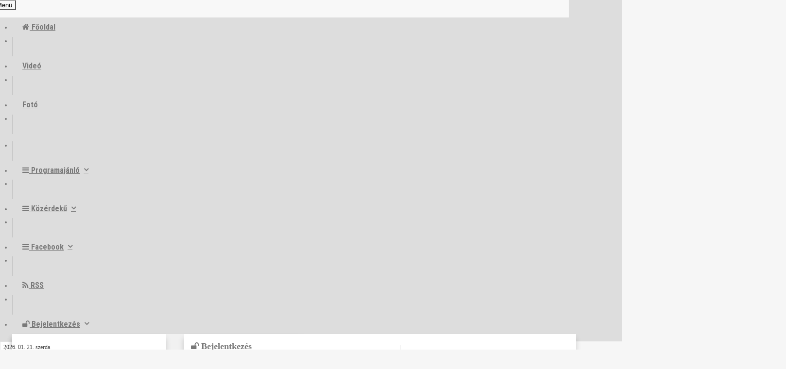

--- FILE ---
content_type: text/html; charset=utf-8
request_url: https://www.jetfly.hu/katonai-tipusok/8613-tobbe-kerulhet-az-f-35a-k-uzemeltetese-mint-az-f-16-osoke
body_size: 28233
content:
<!DOCTYPE HTML>
<html>
<head>
<meta charset="UTF-8">
<title>Többe kerülhet az F-35A-k üzemeltetése, mint az F-16-osoké - JETfly</title>
<meta name="description" content="Várhatóan körülbelül 10%-kal magasabb lesz az F-35A egy repült órára eső költsége, mint az F-16-osnak, melyet a típus leváltani készül. Az adatot Christopher Bogdan altábornyagy, a USAF F-35 programjának illetékese hozta nyilvánosságra, mikor a holland törvényhozókat tájékoztatta a jövőbeli (F-35A) és a jelenlegi (F-16) típusok költségeiről. " />
<meta name="keywords" content="JETfly Magazin, jetfly, repülőgép, helikopter, repülő, vadászgép, repülés, magyar honvédség" />
<meta name="news_keywords" content="JETfly Magazin, jetfly, repülőgép, helikopter, repülő, vadászgép, repülés, magyar honvédség" />

<meta name="author" content="JETfly Magazin" />
<meta name="google-site-verification" content="nH1YJTC6RT7uIEVTM-hK_MPE0A91_7Wa2Y81Z0jqAIo" />
<meta name="google-site-verification" content="2no3EPqp13_h3hzzF-dLNsSViXgmxsb8k4JIKEBF-oA" />
<meta name="msvalidate.01" content="142EE3601F07D86A61BC1D5F58B8A16E" />
<meta name="copyright" content="Copyright (c) 2000-2023 Silicon Dreams Kft.">
<meta name="generator" content="D4S ERP Content Management Engine">
<meta name="author" content="JETfly Magazin">
<meta name="country" content="Hungary" />
<meta name="content-language" content="hu, hun, hungarian" />
<meta name="language" content="Hungary" />
<meta name="DC.title" content="JETfly Magazin" />
<meta name="geo.region" content="HU-BK" />
<meta name="geo.placename" content="Kecskemét" />
<meta name="geo.position" content="46.896371;19.689686" />
<meta name="ICBM" content="46.896371, 19.689686" />
<meta name="alexaVerifyID" content="d1H2zjZdS3V2-s8iMwhvSjc_4xo"/>
<link rel="canonical" href="https://www.jetfly.hu/katonai-tipusok/8613-tobbe-kerulhet-az-f-35a-k-uzemeltetese-mint-az-f-16-osoke" />
<link href='//fonts.googleapis.com/css?family=Roboto:400,300,500,700|Roboto+Condensed:400,700' rel='stylesheet' type='text/css'>
<link href='//fonts.googleapis.com/css?family=Oswald:400,300,700&subset=latin,latin-ext' rel='stylesheet' type='text/css'>

<link href="/library/bootstrap/bootstrap-nonresponsive.css" rel="stylesheet">

<link rel="stylesheet" href="https://maxcdn.bootstrapcdn.com/font-awesome/4.2.0/css/font-awesome.min.css"> <!--for Font Awesome CDN version-->
<link rel="stylesheet" type="text/css" href="/design/portal/used-css-js/style-8.css?22" />


<script src="//ajax.googleapis.com/ajax/libs/jquery/1.11.1/jquery.min.js"></script>
<script src="//maxcdn.bootstrapcdn.com/bootstrap/3.3.4/js/bootstrap.min.js"></script>

<script type="text/javascript" src="/design/portal/used-css-js/script-8.js?22"></script>

<link href="/library/video-js/video-js.min.css" rel="stylesheet">
<script src="/library/video-js/video.min.js"></script>



<script async src="//adserver.jetfly.hu/www/delivery/asyncjs.php"></script>

<meta property="fb:app_id" content="889294417807061" />
    <meta property="og:locale" content="hu_HU" />    
    <meta property="og:url" content="https://www.jetfly.hu/katonai-tipusok/8613-tobbe-kerulhet-az-f-35a-k-uzemeltetese-mint-az-f-16-osoke" />
    <meta property="og:type" content="article" />
    <meta property="og:title" content="Többe kerülhet az F-35A-k üzemeltetése, mint az F-16-osoké" />
    <meta property="og:description" content="Típusok | Várhatóan körülbelül 10%-kal magasabb lesz az F-35A egy repült órára eső költsége, mint az F-16-osnak, melyet a típus leváltani készül. Az adatot Christopher Bogdan altábornyagy, a USAF F-35 programjának illetékese hozta nyilvánosságra, mikor a holland törvényhozókat tájékoztatta a jövőbeli (F-35A) és a jelenlegi (F-16) típusok költségeiről. " />
    <meta property="og:image" content="https://www.jetfly.hu/design/portal/site/jetfly/facebook-jetfly.jpg" />
    <meta property="og:site_name" content="JETfly" />
    <meta property="article:author" content="https://www.facebook.com/jetfly.hu/" />
    <meta property="article:publisher" content="https://www.facebook.com/jetfly.hu/" />

    <meta itemprop="og:headline" content="Többe kerülhet az F-35A-k üzemeltetése, mint az F-16-osoké" />
    <meta itemprop="og:description" content="Típusok | Várhatóan körülbelül 10%-kal magasabb lesz az F-35A egy repült órára eső költsége, mint az F-16-osnak, melyet a típus leváltani készül. Az adatot Christopher Bogdan altábornyagy, a USAF F-35 programjának illetékese hozta nyilvánosságra, mikor a holland törvényhozókat tájékoztatta a jövőbeli (F-35A) és a jelenlegi (F-16) típusok költségeiről. " />
    
    
    <meta name="twitter:title" content="Többe kerülhet az F-35A-k üzemeltetése, mint az F-16-osoké" />
    <meta name="twitter:card" content="summary" />
    <meta name="twitter:description" content="Típusok | Várhatóan körülbelül 10%-kal magasabb lesz az F-35A egy repült órára eső költsége, mint az F-16-osnak, melyet a típus leváltani készül. Az adatot Christopher Bogdan altábornyagy, a USAF F-35 programjának illetékese hozta nyilvánosságra, mikor a holland törvényhozókat tájékoztatta a jövőbeli (F-35A) és a jelenlegi (F-16) típusok költségeiről. " />
    <meta name="twitter:image" content="https://www.jetfly.hu/design/portal/site/jetfly/facebook-jetfly.jpg" />
    <meta name="twitter:app:country" content="HU">
    


    <meta property="article:published_time" content="2013-04-23 13:52:12" />

<script src="https://apis.google.com/js/platform.js" async defer>
    {lang: 'hu'}
</script>
<script async src="//platform.twitter.com/widgets.js" charset="utf-8"></script>

<link rel="sortcut icon" href="/design/portal/site/jetfly/favicon.ico" />


<!-- Hotjar Tracking Code for https://www.jetfly.hu/ -->
<script>
    (function(h,o,t,j,a,r){
        h.hj=h.hj||function(){(h.hj.q=h.hj.q||[]).push(arguments)};
        h._hjSettings={hjid:2026866,hjsv:6};
        a=o.getElementsByTagName('head')[0];
        r=o.createElement('script');r.async=1;
        r.src=t+h._hjSettings.hjid+j+h._hjSettings.hjsv;
        a.appendChild(r);
    })(window,document,'https://static.hotjar.com/c/hotjar-','.js?sv=');
</script>

</head>

<body class="jetfly  unresponsive">
	
        
    
    
    <div id="fb-root"></div>
<script>(function(d, s, id) {
var js, fjs = d.getElementsByTagName(s)[0];
if (d.getElementById(id)) return;
js = d.createElement(s); js.id = id;
js.src = "//connect.facebook.net/hu_HU/sdk.js#xfbml=1&version=v2.5&appId=889294417807061";
fjs.parentNode.insertBefore(js, fjs);
}(document, 'script', 'facebook-jssdk'));</script>

        <div class="container-menu-top">
    <div class="container">
        <nav class="navbar navbar-light-light no-border-radius xs-height75 navbar-static-top menu-top" id="top_main_navbar" role="navigation" style="z-index: 1005;">
            <div class="container-fluid">
                <div class="navbar-header">
                    <button type="button" class="navbar-toggle" data-toggle="collapse" data-target="#navbar-collapse-1">
                        <span class="sr-only">Menü</span>
                        <span class="icon-bar"></span><span class="icon-bar"></span><span class="icon-bar"></span>
                    </button>
                </div>
                <div class="collapse navbar-collapse" id="navbar-collapse-1">
                    <ul class="nav navbar-nav navbar-left">
                        <li><a href="/" class="navbar-link navbar-left szint1"><i class="fa fa-home"></i>&nbsp;<span>Főoldal</span></a></li>
                        <li class="divider divider1"></li>
                        <li><a href="/videok" class="navbar-link navbar-left szint1"><span>Videó</span></a></li>
                        <li class="divider divider1"></li>
                        <li><a href="/fotok" class="navbar-link navbar-left szint1"><span>Fotó</span></a></li>
                        <li class="divider divider1"></li>
                                            </ul>
                    <ul class="nav navbar-nav navbar-right">
                        <li class="divider divider1"></li>
                        <li class="dropdown-short">
                            <a data-toggle="dropdown" href="javascript:;" class="dropdown-toggle szint1" aria-expanded="true"><i class="fa fa-bars"></i>&nbsp;<span>Programajánló</span><span class="caret"></span></a>
                            <ul class="dropdown-menu" style="width: 300px; padding: 0px 0px 0px 0px;">
                                <li>
                                                                    </li>
                            </ul>
                        </li>
                        <li class="divider divider1"></li>
                        <li class="dropdown-short">
                            <a data-toggle="dropdown" href="javascript:;" class="dropdown-toggle szint1" aria-expanded="true"><i class="fa fa-bars"></i>&nbsp;<span>Közérdekű</span><span class="caret"></span></a>
                            <ul class="dropdown-menu mtddmenu mtop-kozerdeku">
                                <li class="valtosor">
                                    <span class="mtddmenu-cim">Légügy, oktatás</span>
                                    <span class="mtopk-linkek"><a href="/kozerdeku/nemzeti-kozlekedesi-hatosag">Nemzeti Közlekedési Hatóság</a> <span class="mtopk-elvalaszto">|</span> <a href="/kozerdeku/oktatas">Oktatás</a></span>
                                </li>
                                <li class="valtosor">
                                    <span class="mtddmenu-cim">Magyarországi repülőterek</span>
                                    <span class="mtopk-linkek"><a href="/kozerdeku/hungary-budapest-airport">Budapest Airport</a> <span class="mtopk-elvalaszto">|</span> <a href="/kozerdeku/egyeb-airport">Egyéb Airport</a></span>
                                </li>
                                <li class="valtosor">
                                    <span class="mtddmenu-cim">Repülési információk</span>
                                    <span class="mtopk-linkek"><a href="/kozerdeku/legiforgalom">Légiforgalom</a> <span class="mtopk-elvalaszto">|</span> <a href="/kozerdeku/idojaras">Időjárás</a></span>
                                </li>
                                <li class="valtosor">
                                    <span class="mtddmenu-cim">Kikapcsolódás</span>
                                    <span class="mtopk-linkek"><a href="/kozerdeku/szimulatorozas">Szimulátorozás</a> <span class="mtopk-elvalaszto">|</span> <a href="/kozerdeku/repulessel-foglalkozo-weblapok">Repüléssel foglalkozó weblapok</a> <span class="mtopk-elvalaszto">|</span> <a href="/kozerdeku/repulessel-foglalkozo-blogok">Repüléssel foglalkozó blogok</a> <span class="mtopk-elvalaszto">|</span> <a href="/kozerdeku/makettezes">Makettezés</a> <span class="mtopk-elvalaszto">|</span> <a href="/kozerdeku/online-jatekok">Online játékok</a> <span class="mtopk-elvalaszto">|</span> <a href="/kozerdeku/muzeumok-kiallitohelyek">Múzeumok, kiállítóhelyek</a> <span class="mtopk-elvalaszto">|</span> <a href="/kozerdeku/repulessel-foglalkozo-fotos-weblapok">Repüléssel foglalkozó fotós weblapok</a></span>
                                </li>
                                                            </ul>
                        </li>
                        <li class="divider divider1"></li>

                        
                        <li class="dropdown-short kozosseg">
                            <a data-toggle="dropdown" href="javascript:;" class="dropdown-toggle" aria-expanded="true"><i class="fa fa-bars"></i>&nbsp;<span>Facebook</span><span class="caret"></span></a>
                            <ul class="dropdown-menu mtddmenu mtop-social">
                                <li>
                                    <div class="mtopfacebookpanel">
                                        <div class="fb-like" data-href="https://www.facebook.com/jetfly.hu/" data-width="280" data-layout="standard" data-action="like" data-show-faces="true" data-share="false"></div>
                                    </div>
                                    <a href="https://www.facebook.com/jetfly.hu/" target="blank" class="mtopsgomb" style="font-size: 16px;"><em class="fa fa-facebook-square"></em>
                                    JetFly</a>
                                </li>
                                <li class="divider"></li>
                                <li>
                                    <div class="mtddmenu-cim"><i class="fa fa-share-square"></i> TOVÁBBI KÖZÖSSÉGI OLDALAINK</div>
                                    <a href="https://plus.google.com/107889801047842337309/posts" target="blank" class="mtopsgomb mtopsgomb2 pull-right mtopsgomb-instragramm"><em class="fa fa-instagram"></em> Google+</a>
                                    <a href="https://www.youtube.com/channel/UCKgMKaAe4b4w_P6-T4wkKsw" target="blank" class="mtopsgomb mtopsgomb2 pull-left mtopsgomb-youtube"><em class="fa fa-youtube-play"></em> YouTube</a>
                                    <div class="c"></div>
                                </li>
                            </ul>
                        </li>

                                                <li class="divider divider1"></li>
                        <li><a href="/rss" class="navbar-link navbar-right szint1"><span><i class="fa fa-rss"></i>&nbsp;RSS</span></a></li>

                        <li class="divider divider1"></li>
<li class="dropdown-grid">
    <a data-toggle="dropdown" href="javascript:;" class="dropdown-toggle">
                    <i class="fa fa-unlock"></i>&nbsp;<span>Bejelentkezés</span><span class="caret"></span>
            </a>
    <div class="dropdown-grid-wrapper" role="menu">
        <ul class="dropdown-menu col-xs-7">
            <li>
                <div id="topmenuforms" class=" slide">
                    <div class="row">
                        <div class="col-xs-8">
                            <div class="carousel-inner">
                                <div class="item active">
                                    <h3 class="text-right" style="padding-top:0px; border-bottom: 1px solid #555;"><i class="fa fa-unlock"></i> Bejelentkezés</h3>
<br />
<form id="form_bejelentkezes" name="form_bejelentkezes" method="post" action="/">
        <input type="hidden" name="login" value="webpage">
    <div class="form-group">
        <label for="email" class="col-sm-3 control-label">E-mail</label>
        <div class="col-sm-9"><input type="text" class="input-sm form-control" name="email" id="email" placeholder="E-mail cím" value=""></div>
    </div>
    <div class="c" style="height: 10px;"></div>
    <div class="form-group">
        <label for="password" class="col-sm-3 control-label">Jelszó</label>
        <div class="col-sm-9"><input type="password" class="input-sm form-control" name="password" id="password" placeholder="Jelszó" value=""></div>
    </div>
    <div class="c" style="height: 10px;"></div>
    <div class="form-group">
        <div class="col-sm-offset-3 col-sm-9">
            <button class="btn btn-default pull-right" type="submit"><i class="fa fa-unlock-alt"></i> Bejelentkezés most</button>
        </div>
    </div>
</form>
<div class="c" style="height: 20px;"></div>
<a href="/user" class="text-primary" >Nincs még fiókja? Regisztráljon most!</a><br />

                                </div>
                                <div class="item">
                                    <h3 class="text-right" style="padding-top:0px; border-bottom: 1px solid #555;"><i class="fa fa-user"></i> Új fiók létrehozása</h3>
                                    <br>
                                    <form class="form-horizontal" role="form">
                                        <div class="form-group">
                                            <label for="inputEmail3" class="col-xs-5 control-label">Email</label>
                                            <div class="col-xs-7"><input type="text" class="input-sm form-control" id="inputEmail3" placeholder="Adja meg e-mail címét" autocomplete="off"></div>
                                        </div>
                                        <div class="form-group">
                                            <label for="inputPassword" class="col-xs-5 control-label">Jelszó</label>
                                            <div class="col-xs-7"><input type="password" class="input-sm form-control" id="inputPassword" placeholder="Adja meg jelszavát" autocomplete="off"></div>
                                        </div>
                                        <div class="form-group">
                                            <label for="inputPassword2" class="col-xs-5 control-label">Jelszó mégegyszer</label>
                                            <div class="col-xs-7"><input type="password" class="input-sm form-control" id="inputPassword2" placeholder="A jelszó megerősítése" autocomplete="off"></div>
                                        </div>
                                        <div class="form-group">
                                            <div class="col-xs-12">
                                                <div class="checkbox">
                                                    <label>
                                                        <input type="checkbox"> <small>Elolvastam és elfogadom a<a href="/oldal/felhasznalasi-feltetelek">felhasználási feltételeket</a> és az <a href="/oldal/adatkezeles-szabalyzat">adatvédelmi irányelveket</a>.</small>
                                                    </label>
                                                </div>
                                            </div>
                                        </div>
                                        <div class="form-group">
                                            <div class="col-xs-offset-5 col-xs-7">
                                                <button class="btn btn-default pull-right" type="submit"><i class="fa fa-save"></i> Hozzon létre egy fiókot</button>
                                            </div>
                                        </div>
                                    </form>
                                </div>
                                                                <div class="item">
                                    <h3 class="text-right" style="padding-top:0px; border-bottom: 1px solid #555;"><i class="fa fa-envelope"></i> Iratkozzon fel a hírlevelünkre</h3>
                                    <br>
                                    <p class="text-justify"><i><small>A legfrissebb hírekhez juthat, amennyiben feliratkozik hírlevelünkre. Nem szeretjük a spamet, ahogyan Ön sem, nem küldünk kéretlen emaileket.</small></i></p>
                                    <br>
                                    <form class="form-horizontal" role="form">
                                        <div class="form-group">
                                            <label for="inputEmail" class="col-xs-5 control-label">E-mail címe</label>
                                            <div class="col-xs-7"><input type="text" class="input-sm form-control" id="inputEmail" name="inputEmail" placeholder="@"></div>
                                        </div>
                                        <div class="form-group">
                                            <label for="inputName" class="col-xs-5 control-label">Neve</label>
                                            <div class="col-xs-7"><input type="text" class="input-sm form-control" id="inputName" name="inputName" placeholder="Vezetéknév Keresztnév"></div>
                                        </div>
                                        <br>
                                        <div class="form-group">
                                            <div class="col-xs-offset-5 col-xs-7">
                                                <button class="btn btn-default pull-right" type="submit"><i class="fa fa-envelope-o"></i> Feliratkozás</button>
                                            </div>
                                        </div>
                                    </form>
                                </div>
                            </div>
                        </div>
                        <div class="col-xs-4" style="border-left: 1px solid #555;">
                            <ol class="carousel-indicators navbar-carousel-indicators" style="">
                                <li data-target="#carousel-example-account" data-slide-to="0" class="active"><a href="javascript:$('#topmenuforms').carousel(0);" class="">Jelentkezzen be<span class="desc">Van már fiókja?</span></a></li>
                                <li data-target="#carousel-example-account" data-slide-to="1" class=""><a href="/user" class="">Regisztráció<span class="desc">Új fiók létrehozása</span></a></li>
                                                                <li data-target="#carousel-example-account" data-slide-to="3" class=""><a href="javascript:$('#topmenuforms').carousel(3);" class="">Hírlevél<span class="desc">Iratkozzon fel hírlevelünkre</span></a></li>
                                                            </ol>
                        </div>
                    </div>
                </div>
            </li>
        </ul>
    </div>
</li>
                    </ul>
                </div>
            </div>
        </nav>
    </div>
</div>
    <ins data-revive-zoneid="11" data-revive-id="c3adef154df9cd28d79f8c0d119cb739"></ins>
<div class="container">
    <div class="row info-row">
        <div class="pull-left info-row-col">            <span class="info-blokk info-blokk-left" style="line-height: 11px; padding-top: 0px;">
                <div style="position: relative; top: 6px;">
                    <span style="">2026. 01. 21. szerda</span>
                    <br />
                    <strong style="">Ágnes</strong>
                </div>
            </span>
                                    <span class="info-blokk info-blokk-left"><i class="fa fa-eur"></i>: <strong>386 Ft</strong> &nbsp; <i class="fa fa-usd"></i>: <strong>329 Ft</strong></span>
            <span class="info-blokk info-blokk-left">Benzin: <strong>625 Ft/l</strong> &nbsp; Dízel: <strong>687 Ft/l</strong></span>
                        <span class="info-blokk info-blokk-left"><a href="mailto:info@jetfly.hu" style="font-weight: bold;">&nbsp;<em class="fa fa-envelope-o"></em> Írjon nekünk</a></span>
            <span class="info-blokk info-blokk-left"><a href="/phirek/osszes" class="kbtn">HADITECHNIKA</a></span>                        <span class="info-blokk info-blokk-left" style="width: 200px; position: relative;">
                <div class="fb-like"
                     data-href="https://www.facebook.com/jetfly.hu/" 
                     data-layout="button_count" 
                     data-width="200px" 
                     data-action="like" 
                     data-size="small" 
                     data-show-faces="false" 
                     data-share="true" 
                     style="position: absolute; top: 0px; width: 200px;"></div>
            </span>        </div>
        <div class="pull-right info-row-col text-right">                                            </div>
    </div>

    <nav class="navbar navbar-light-light no-border-radius xs-height75 navbar-static-top menu-fo" id="main_navbar" role="navigation">
        <div class="container">
            <div class="navbar-header navbar-left" >
                <a class="navbar-brand logo" href="/" style="width: 92px;">
                    <img src="/design/portal/site/jetfly/jetfly-logo.png" alt="JETfly" border="0" />
                </a>
                            </div>
            <div class="collapse navbar-collapse" id="navbar-collapse-1">
                <ul class="nav navbar-nav">
                    <li class="divider"></li>
                    <li class="dropdown-full no-shadow no-border-radius">
                        <a data-toggle="dropdown" href="javascript:void(0);" class="dropdown-toggle">
                            <span class="reverse">Katonai repülés</span><span class="caret"></span>
                        </a>
                        <div class="dropdown-menu row">
                            <ul class="row" style="margin-bottom: 10px;">
                                <li class="col-xs-12">
                                    <a href="/katonai-repules" class="kbtn kbtn-forovat">Katonai repülés</a>
                                    <a href="/katonai-repules/katonai-tipusok" class="kbtn kbtn1">Típusok</a>
                                    <a href="/katonai-repules/legierok" class="kbtn kbtn1">Légierők</a>
                                                                    </li>
                            </ul>
                            <ul class="row">
                                <li class="col-xs-3">
                                    <div class="embed-responsive embed-responsive-4by3">
                                        <a href="/katonai-tipusok/ujabb-zlin-kikepzo-repulogep-erkezett-pardubicebe"><img class="embed-responsive-item" src="/adat/news/85046/gyorskep/nagykep/zlin_01-1.jpg" alt="Újabb Zlin kiképző repülőgép érkezett Pardubicébe" /></a>
                                    </div>
                                    <a href="/katonai-tipusok/ujabb-zlin-kikepzo-repulogep-erkezett-pardubicebe" class="kiemeltcim">Újabb Zlin kiképző repülőgép érkezett Pardubicébe</a>
                                </li>
                                <li class="col-xs-3">
                                    <div class="embed-responsive embed-responsive-4by3">
                                        <a href="/katonai-tipusok/uj-vasarloja-van-a-saab-legterellenorzo-repulogepenek"><img class="embed-responsive-item" src="/adat/news/85038/gyorskep/nagykep/globaleye-2-1.jpg" alt="Új vásárlója van a Saab légtérellenőrző repülőgépének" /></a>
                                    </div>
                                    <a href="/katonai-tipusok/uj-vasarloja-van-a-saab-legterellenorzo-repulogepenek" class="kiemeltcim">Új vásárlója van a Saab légtérellenőrző repülőgépének</a>
                                </li>
                                <li class="col-xs-3">
                                    <div class="embed-responsive embed-responsive-4by3">
                                        <a href="/legierok/bovult-a-szlovak-f-16-block-70-flotta"><img class="embed-responsive-item" src="/adat/news/85037/gyorskep/nagykep/f-16_szlovak_legiero-1.jpg" alt="Bővült a szlovák F-16 Block 70 flotta" /></a>
                                    </div>
                                    <a href="/legierok/bovult-a-szlovak-f-16-block-70-flotta" class="kiemeltcim">Bővült a szlovák F-16 Block 70 flotta</a>
                                </li>
                                <li class="col-xs-3">
                                    <div class="embed-responsive embed-responsive-4by3">
                                        <a href="/legierok/szuletesnapi-buli-65-eves-bemutato-kotelek"><img class="embed-responsive-item" src="/adat/news/85036/gyorskep/nagykep/freccetricolori_07-1.jpg" alt="Születésnapi buli - 65 éves bemutató kötelék" /></a>
                                    </div>
                                    <a href="/legierok/szuletesnapi-buli-65-eves-bemutato-kotelek" class="kiemeltcim">Születésnapi buli - 65 éves bemutató kötelék</a>
                                </li>
                                                            </ul>                        </div>
                    </li>
                    <li class="divider"></li>
                    <li class="dropdown-full no-shadow no-border-radius">
                        <a data-toggle="dropdown" href="javascript:void(0);" class="dropdown-toggle">
                            <span class="reverse">Polgári repülés</span><span class="caret"></span>
                        </a>
                        <div class="dropdown-menu row">
                            <ul class="row" style="margin-bottom: 10px;">
                                <li class="col-xs-12">
                                    <a href="/polgari-repules" class="kbtn kbtn-forovat">Polgári repülés</a>
                                    <a href="/polgari-repules/budapest-airport" class="kbtn kbtn2">Budapest Airport</a>
                                    <a href="/polgari-repules/legitarsasagok" class="kbtn kbtn2">Légitársaságok</a>
                                    <a href="/polgari-repules/polgari-tipusok" class="kbtn kbtn2">Típusok</a>
                                    <a href="/polgari-repules/repuloterek" class="kbtn kbtn2">Repülőterek</a>
                                    <a href="/polgari-repules/sportrepules" class="kbtn kbtn2">Sportrepülés</a>
                                                                    </li>
                            </ul>
                            <ul class="row">
                                <li class="col-xs-3">
                                    <div class="embed-responsive embed-responsive-4by3">
                                        <a href="/budapest-airport/uj-rekordokkal-zarta-fennallasanak-75.-evet-a-budapest-airport"><img class="embed-responsive-item" src="/adat/news/85052/gyorskep/nagykep/bud_02-1.jpg" alt="Új rekordokkal zárta fennállásának 75. évét a Budapest Airport" /></a>
                                    </div>
                                    <a href="/budapest-airport/uj-rekordokkal-zarta-fennallasanak-75.-evet-a-budapest-airport" class="kiemeltcim">Új rekordokkal zárta fennállásának 75. évét a Budapest Airport</a>
                                </li>
                                <li class="col-xs-3">
                                    <div class="embed-responsive embed-responsive-4by3">
                                        <a href="/legitarsasagok/dubrovnikba-indit-jaratot-a-wizz-air"><img class="embed-responsive-item" src="/adat/news/85051/gyorskep/nagykep/wizzair--2-2-2-1-1.jpg" alt="Dubrovnikba indít járatot a Wizz Air" /></a>
                                    </div>
                                    <a href="/legitarsasagok/dubrovnikba-indit-jaratot-a-wizz-air" class="kiemeltcim">Dubrovnikba indít járatot a Wizz Air</a>
                                </li>
                                <li class="col-xs-3">
                                    <div class="embed-responsive embed-responsive-4by3">
                                        <a href="/legitarsasagok/emirates-heti-negy-uj-jarat-manilaba-meg-egyszerubb-eljutas-budapestrol-a-fulop-szigetekre-es-azon-tul"><img class="embed-responsive-item" src="/adat/news/85049/gyorskep/nagykep/emirates_01-1.jpg" alt="Emirates: heti négy új járat Manilába – még egyszerűbb eljutás Budapestről a Fülöp-szigetekre és azon túl" /></a>
                                    </div>
                                    <a href="/legitarsasagok/emirates-heti-negy-uj-jarat-manilaba-meg-egyszerubb-eljutas-budapestrol-a-fulop-szigetekre-es-azon-tul" class="kiemeltcim">Emirates: heti négy új járat Manilába – még egyszerűbb eljutás Budapestről a Fülöp-szigetekre és azon túl</a>
                                </li>
                                <li class="col-xs-3">
                                    <div class="embed-responsive embed-responsive-4by3">
                                        <a href="/legitarsasagok/kulonleges-festest-kapott-az-emirates-a380-as-oriasgepe"><img class="embed-responsive-item" src="/adat/news/85045/gyorskep/nagykep/emirates_1920_grandslam_a380-1.png" alt="Különleges festést kapott az Emirates A380-as óriásgépe" /></a>
                                    </div>
                                    <a href="/legitarsasagok/kulonleges-festest-kapott-az-emirates-a380-as-oriasgepe" class="kiemeltcim">Különleges festést kapott az Emirates A380-as óriásgépe</a>
                                </li>
                                                            </ul>                        </div>
                    </li>
                    <li class="divider"></li>
                    <li class="dropdown-full no-shadow no-border-radius">
                        <a data-toggle="dropdown" href="javascript:void(0);" class="dropdown-toggle">
                            <span class="reverse">Légtér</span><span class="caret"></span>
                        </a>
                        <div class="dropdown-menu row">
                            <ul class="row" style="margin-bottom: 10px;">
                                <li class="col-xs-12">
                                    <a href="/legter" class="kbtn kbtn-forovat">Légtér</a>
                                    <a href="/legter/mh-59.-kecskemet" class="kbtn kbtn3">MH vitéz Szentgyörgyi Dezső 101. Repülődandár</a>
                                    <a href="/legter/mh-86.-szolnok" class="kbtn kbtn3">MH Kiss József 86. Helikopterdandár</a>
                                    <a href="/legter/mh-papa-bazisrepuloter" class="kbtn kbtn3">MH 47. Bázisrepülőtér</a>
                                                                    </li>
                            </ul>
                            <ul class="row">
                                <li class="col-xs-3">
                                    <div class="embed-responsive embed-responsive-4by3">
                                        <a href="/mh-59.-kecskemet/interju-a-hazatert-magyar-bap-kontingens-parancsnokaval"><img class="embed-responsive-item" src="/adat/news/85040/gyorskep/nagykep/gripen_bap_02-1.jpg" alt="Interjú a hazatért magyar BAP-kontingens parancsnokával" /></a>
                                    </div>
                                    <a href="/mh-59.-kecskemet/interju-a-hazatert-magyar-bap-kontingens-parancsnokaval" class="kiemeltcim">Interjú a hazatért magyar BAP-kontingens parancsnokával</a>
                                </li>
                                <li class="col-xs-3">
                                    <div class="embed-responsive embed-responsive-4by3">
                                        <a href="/mh-59.-kecskemet/kc-390-transzatlanti-ut-haza"><img class="embed-responsive-item" src="/adat/news/85035/gyorskep/nagykep/kc-390_01-1.jpg" alt="KC-390 - Transzatlanti út haza" /></a>
                                    </div>
                                    <a href="/mh-59.-kecskemet/kc-390-transzatlanti-ut-haza" class="kiemeltcim">KC-390 - Transzatlanti út haza</a>
                                </li>
                                <li class="col-xs-3">
                                    <div class="embed-responsive embed-responsive-4by3">
                                        <a href="/mh-59.-kecskemet/a-magyar-honvedseg-balti-fegyveres-legvedelmi-keszenleti-alegyseg-blokk-69-visszafogado-unnepsege"><img class="embed-responsive-item" src="/adat/news/85031/gyorskep/nagykep/bap_03-1.jpg" alt="A Magyar Honvédség Balti Fegyveres Légvédelmi Készenléti Alegység Blokk 69 visszafogadó ünnepsége" /></a>
                                    </div>
                                    <a href="/mh-59.-kecskemet/a-magyar-honvedseg-balti-fegyveres-legvedelmi-keszenleti-alegyseg-blokk-69-visszafogado-unnepsege" class="kiemeltcim">A Magyar Honvédség Balti Fegyveres Légvédelmi Készenléti Alegység Blokk 69 visszafogadó ünnepsége</a>
                                </li>
                                <li class="col-xs-3">
                                    <div class="embed-responsive embed-responsive-4by3">
                                        <a href="/mh-59.-kecskemet/15-eve-tortent-vege-ennyi-volt-a-mig-29-es-uzemeltetoik-emlekere"><img class="embed-responsive-item" src="/adat/news/24196/gyorskep/nagykep/dsc01885-1.jpg" alt="15 éve történt: Vége, ennyi volt…(A MiG-29 és üzemeltetőik emlékére)" /></a>
                                    </div>
                                    <a href="/mh-59.-kecskemet/15-eve-tortent-vege-ennyi-volt-a-mig-29-es-uzemeltetoik-emlekere" class="kiemeltcim">15 éve történt: Vége, ennyi volt…(A MiG-29 és üzemeltetőik emlékére)</a>
                                </li>
                                                            </ul>                        </div>
                    </li>
                    <li class="divider"></li>
                    <li class="dropdown-full no-shadow no-border-radius">
                        <a data-toggle="dropdown" href="javascript:void(0);" class="dropdown-toggle">
                            <span class="reverse">Repülőnapok</span><span class="caret"></span>
                        </a>
                        <div class="dropdown-menu row">
                            <ul class="row" style="margin-bottom: 10px;">
                                <li class="col-xs-12">
                                    <a href="/repulonapok" class="kbtn kbtn-forovat">Repülőnapok</a>
                                    <a href="/repulonapok/hazai" class="kbtn kbtn4">Hazai</a>
                                    <a href="/repulonapok/nemzetkozi" class="kbtn kbtn4">Nemzetközi</a>
                                                                    </li>
                            </ul>
                            <ul class="row">
                                <li class="col-xs-3">
                                    <div class="embed-responsive embed-responsive-4by3">
                                        <a href="/nemzetkozi/eletet-vesztette-a-lengyel-f-16-tiger-demo-team-bemutato-pilotaja"><img class="embed-responsive-item" src="/adat/news/84950/gyorskep/nagykep/radomairshow2025-1.jpg" alt="Életét vesztette a lengyel F-16 Tiger Demo Team bemutató pilótája" /></a>
                                    </div>
                                    <a href="/nemzetkozi/eletet-vesztette-a-lengyel-f-16-tiger-demo-team-bemutato-pilotaja" class="kiemeltcim">Életét vesztette a lengyel F-16 Tiger Demo Team bemutató pilótája</a>
                                </li>
                                <li class="col-xs-3">
                                    <div class="embed-responsive embed-responsive-4by3">
                                        <a href="/nemzetkozi/riat-2025-fairford-magyarokkal"><img class="embed-responsive-item" src="/adat/news/84914/gyorskep/nagykep/h225m-1.jpg" alt="RIAT 2025 - Fairford magyarokkal" /></a>
                                    </div>
                                    <a href="/nemzetkozi/riat-2025-fairford-magyarokkal" class="kiemeltcim">RIAT 2025 - Fairford magyarokkal</a>
                                </li>
                                <li class="col-xs-3">
                                    <div class="embed-responsive embed-responsive-4by3">
                                        <a href="/nemzetkozi/kepgaleria-avalon-australian-international-airshow-2025"><img class="embed-responsive-item" src="/adat/news/84886/gyorskep/nagykep/dsc_9101-edit-edit-1.jpg" alt="Képgaléria - Avalon Australian International Airshow 2025" /></a>
                                    </div>
                                    <a href="/nemzetkozi/kepgaleria-avalon-australian-international-airshow-2025" class="kiemeltcim">Képgaléria - Avalon Australian International Airshow 2025</a>
                                </li>
                                <li class="col-xs-3">
                                    <div class="embed-responsive embed-responsive-4by3">
                                        <a href="/nemzetkozi/avalon-australian-international-airshow-2025"><img class="embed-responsive-item" src="/adat/news/84757/gyorskep/nagykep/avalon-australian-international-airshow-2025-1.jpg" alt="Avalon Australian International Airshow 2025" /></a>
                                    </div>
                                    <a href="/nemzetkozi/avalon-australian-international-airshow-2025" class="kiemeltcim">Avalon Australian International Airshow 2025</a>
                                </li>
                                                            </ul>                        </div>
                    </li>
                    <li class="divider"></li>
                    <li class="dropdown-full no-shadow no-border-radius">
                        <a data-toggle="dropdown" href="javascript:void(0);" class="dropdown-toggle">
                            <span class="reverse">Egyéb</span><span class="caret"></span>
                        </a>
                        <div class="dropdown-menu row">
                            <ul class="row" style="margin-bottom: 10px;">
                                <li class="col-xs-12">
                                    <a href="/egyeb" class="kbtn kbtn-forovat">Egyéb</a>
                                    <a href="/egyeb/az-urvilag-hirei" class="kbtn kbtn5">Az űrvilág hírei</a>
                                    <a href="/egyeb/egyeb-repulos-hirek" class="kbtn kbtn5">Egyéb repülős hírek</a>
                                    <a href="/egyeb/reptar" class="kbtn kbtn5">Reptár</a>
                                    <a href="/egyeb/regi-jetfly" class="kbtn kbtn5">Régi JETfly</a>
                                                                    </li>
                            </ul>
                            <ul class="row">
                                <li class="col-xs-3">
                                    <div class="embed-responsive embed-responsive-4by3">
                                        <a href="/egyeb-repulos-hirek/eros-even-van-tul-a-hazai-leginavigacio-szolgaltato-jelentos-forgalomnovekedes-mellett-drasztikusan-csokkentek-a-jaratkesesek"><img class="embed-responsive-item" src="/adat/news/85048/gyorskep/nagykep/hungarocontrol-1.jpg" alt="Erős éven van túl a hazai léginavigációs szolgáltató" /></a>
                                    </div>
                                    <a href="/egyeb-repulos-hirek/eros-even-van-tul-a-hazai-leginavigacio-szolgaltato-jelentos-forgalomnovekedes-mellett-drasztikusan-csokkentek-a-jaratkesesek" class="kiemeltcim">Erős éven van túl a hazai léginavigációs szolgáltató</a>
                                </li>
                                <li class="col-xs-3">
                                    <div class="embed-responsive embed-responsive-4by3">
                                        <a href="/egyeb-repulos-hirek/egyuttmukodesi-megallapodast-kotott-a-hungarocontrol-es-az-obudai-egyetem"><img class="embed-responsive-item" src="/adat/news/85047/gyorskep/nagykep/2-2-1.jpg" alt="Együttműködési megállapodást kötött a HungaroControl és az Óbudai Egyetem" /></a>
                                    </div>
                                    <a href="/egyeb-repulos-hirek/egyuttmukodesi-megallapodast-kotott-a-hungarocontrol-es-az-obudai-egyetem" class="kiemeltcim">Együttműködési megállapodást kötött a HungaroControl és az Óbudai Egyetem</a>
                                </li>
                                <li class="col-xs-3">
                                    <div class="embed-responsive embed-responsive-4by3">
                                        <a href="/egyeb-repulos-hirek/kellemes-unnepeket-kivan-a-jetfly2024"><img class="embed-responsive-item" src="/adat/news/84193/gyorskep/nagykep/xmasjetfly2023-1.jpg" alt="Kellemes Ünnepeket kíván a JETfly!" /></a>
                                    </div>
                                    <a href="/egyeb-repulos-hirek/kellemes-unnepeket-kivan-a-jetfly2024" class="kiemeltcim">Kellemes Ünnepeket kíván a JETfly!</a>
                                </li>
                                <li class="col-xs-3">
                                    <div class="embed-responsive embed-responsive-4by3">
                                        <a href="/egyeb-repulos-hirek/a-karacsonyi-lezerfenyek-veszelyeztethetik-a-legi-kozlekedest-"><img class="embed-responsive-item" src="/adat/news/85025/gyorskep/nagykep/hungarocontrol-1.jpg" alt="A karácsonyi lézerfények veszélyeztethetik a légi közlekedést " /></a>
                                    </div>
                                    <a href="/egyeb-repulos-hirek/a-karacsonyi-lezerfenyek-veszelyeztethetik-a-legi-kozlekedest-" class="kiemeltcim">A karácsonyi lézerfények veszélyeztethetik a légi közlekedést </a>
                                </li>
                                                            </ul>                        </div>
                    </li>
                    <li class="divider"></li>
                    
                                        
                    <li class="dropdown-short no-shadow no-border-radius">
                        <a href="/phirek/9" data-toggle="collapse" data-target="#UNUIQ_ID" class="dropdown-toggle collapsed"> HÁBORÚ MŰVÉSZETE </a></li>
                    <li class="divider"></li>
                    
                </ul>
            </div>

            <ul class="nav navbar-nav navbar-right" style="position: absolute; top: 0px; right: 0px;">

                <form class="navbar-form-expanded navbar-form navbar-left visible-lg-block visible-md-block visible-xs-block" method="post" role="search" action="/kereses">
                    <div class="input-group">
                        <input type="text" class="form-control" data-width="80px" data-width-expanded="150px" placeholder="Keresés" id="keyword" name="keyword" value="">
                        <span class="input-group-btn"><button class="btn btn-default" type="submit"><i class="fa fa-search"></i>&nbsp;</button></span>
                    </div>
                </form>

                            </ul>
        </div>
    </nav>

</div>

<script>
    var navHeight = $('#main_navbar').offset().top;
    FixMegaNavbar(navHeight);
    $(window).bind('scroll', function() {FixMegaNavbar(365);});

    function FixMegaNavbar(navHeight) {
     if (!$('#main_navbar').hasClass('navbar-fixed-bottom')) {
       if ($(window).scrollTop() > navHeight) {
         $('#main_navbar').addClass('navbar-fixed-top')
         $('body').css({'margin-top': $('#main_navbar').height()+'px'});

         if ($('#main_navbar').parent('div').hasClass('container')) $('#main_navbar').children('div').addClass('container').removeClass('container-fluid');
         else if ($('#main_navbar').parent('div').hasClass('container-fluid')) $('#main_navbar').children('div').addClass('container-fluid').removeClass('container');
       }
       else {
           $('#main_navbar').removeClass('navbar-fixed-top');
           $('#main_navbar').children('div').addClass('container-fluid').removeClass('container');
           $('body').css({'margin-top': ''});
       }
     }
   }
    function fbwidthbeallit() {
        setTimeout(fbwidthbeallit,500);
        $('.info-blokk .fb-like IFRAME').css('width','200px');
        // alert('hi');
    }
    $( window ).load(function() {
        $(document).on('click', '.navbar .dropdown-menu', function(e) {e.stopPropagation();});
        fbwidthbeallit();
    });
    $(function() {

    });
</script>


<section class="container">
    <div class="row cblokk rblokk">
        <div class="col-xs-4">
            <article class="hir hir2 hkiemelt1" style="margin-top: 15px; margin-bottom: 15px;">
                <div class="cim cim2">
                    <h2><a href="/egyeb-repulos-hirek/legyel-te-is-legiforgalmi-iranyito-ismet-orszagos-toborzasba-fogott-a-hungarocontrol">Legyél Te is légiforgalmi irányító! - Ismét országos toborzásba fogott a HungaroControl</a></h2>
                </div>
            </article>
        </div>
        <div class="col-xs-4">
            <article class="hir hir2 hkiemelt1" style="margin-top: 15px; margin-bottom: 15px;">
                <div class="cim cim2">
                    <h2><a href="/katonai-tipusok/mindig-mertek-nagyot-almodni-mi-26-os">Mindig mertek nagyot álmodni: Mi-26-os</a></h2>
                </div>
            </article>
        </div>
        <div class="col-xs-4">
            <article class="hir hir2 hkiemelt1" style="margin-top: 15px; margin-bottom: 15px;">
                <div class="cim cim2">
                    <h2><a href="/legierok/merfoldko-a-bolgar-f-16-block-70-flottanal">Mérföldkő a bolgár F-16 Block 70 flottánál</a></h2>
                </div>
            </article>
        </div>
            </div>
</section>

<script type="application/ld+json">
{"@context": "http://schema.org", 
"@type": "Article",
"headline": "Többe kerülhet az F-35A-k üzemeltetése, mint az F-16-osoké",
"alternativeHeadline": "Többe kerülhet az F-35A-k üzemeltetése, mint az F-16-osoké",
"image": "",
"author": "JETfly", 
"publisher": "JETfly",
"url": "",
"datePublished": "2013-04-23 13:52:12",
"dateCreated": "2013-04-23 13:52:12",
"dateModified": "2013-04-23 13:52:12",
"description": "",
"articleBody": "Bogdan altábornagy elmondása szerint a 24 000 dollár/repült óra egy előzetesen kalkulált mennyiség, és nem tükrözi a gép teljes életciklusára vetített költségeket, csupán a nemrég megkezdett pilótaképzési program eredményeire hivatkozhatnak. A jelenleg is zajló tartóssági vizsgálatok eredményei rávilágíthatnak arra, hogy mely részegységek igényelhetnek cserét vagy nagyobb karbantartást az üzemeletetés során, és a későbbiekben segíthetik a költségek pontosabb meghatározását.Az említett adat egyébként már régóta érdeklődés tárgya, nem csak az USA-ban, hanem a lehetséges külföldi vásárlók körében is. Mióta a program költségei drasztikusan megemelkedtek, a szállítási határidők pedig jelentős csúszást szenvedtek, a vásárlók a beszerzési ár mellett az üzemeltetési költségekre is egyre nagyobb figyelmet fordítanak.A program kezdetekor a Lockheed Martin még azt hangoztatta, hogy az F-35-ös az elődjénél olcsóbban üzemeltethető típus lesz majd, ezzel szemben idén már elismerték, hogy az üzemeltetési költségek meghaladják az F-16-osét, viszont a teljes élettartam során felmerülő költségek reményeik szerint kedvezőbben alakulnak majd. Az F-35B illetve C variánsokról hasonló adatok még nem láttak napvilágot, a tervek szerint májusban vagy júniusban kerülnek a nyilvánosság elé azok a jelentések, melyek tartalmazzák az üzemeltetési költségeket a két másik típus esetében is.                            Galéria: Többe kerülhet az F-35A-k üzemeltetése, mint az F-16-osoké    aaaa        dddddd                                        $(function() {        jQuery.extend(jQuery.colorbox.settings, {            current: "{current}/{total} kép",            previous: "Előző",            next: "Következő",            close: "Bezár",            xhrError: "A tartalmat nem sikerült betölteni.",            imgError: "A képet nem sikerült betölteni.",            slideshowStart: "Diavetítés indítása",            slideshowStop: "Diavetítés leállítása"        });        $('#thumbgaleria').justifiedGallery({            rowHeight : 130,            margins : 5,            lastRow : 'nojustify',            rel : 'galeria'        }).on('jg.complete', function () {            $(this).find('a').colorbox({                maxWidth : '90%',                maxHeight : '90%',                opacity : 0.8,                transition : 'elastic',                current : ''            });        });    });    "
}
</script>

<div>
    <div class="container">
        <div class="row cikk-cimsav">
            <div class="col-xs-12">
                <div class="cimkek" style="margin-bottom: 15px;">
                    <div class="pull-left">
                                                <a href="/katonai-repules" class="cc cctav">Katonai repülés</a><a href="/katonai-repules/katonai-tipusok" class="cc cc1 cctav">Típusok</a>
                    </div>
                    <div class="pull-left" style="margin-left: 10px;">
                                            </div>
                    <div class="c"></div>
                </div>
                    
                                    
                <h1>Többe kerülhet az F-35A-k üzemeltetése, mint az F-16-osoké</h1>
                                <div class="cikk-datumido"><span>JETfly</span> &nbsp;|&nbsp; <strong><em class="fa fa-calendar"></em> 2013. 04. 23., <em>13:52</em></strong></div>            </div>
        </div>
    </div>

    <section class="container">
        <div class="cblokk">
            <div class="row rblokk">
                <div class="col-xs-8 col" style="padding-top: 0px;">
                    <div class="cikk" id="cikk" data-module="news" data-id="26019">
                        
                        <div class="cikk-vonal" style="padding: 0px; margin: 0px 0px 15px 0px;"></div>

                                                                                                <div class="cikk-kiegeszitok">
                            <div class="ck-gombok cikk-vonal">
                                                                                                                                <a href="javascript:;" class="ck-gomb ck-gomb-szin1"><em class="fa fa-eye"> &nbsp;1040</em> | &nbsp;Elolvasva</a>                                                            </div>
                                                    </div>
                        
                        <div id="sztorzs">
                            <p class="cikk-lead">Várhatóan körülbelül 10%-kal magasabb lesz az F-35A egy repült órára eső költsége, mint az F-16-osnak, melyet a típus leváltani készül. Az adatot Christopher Bogdan altábornyagy, a USAF F-35 programjának illetékese hozta nyilvánosságra, mikor a holland törvényhozókat tájékoztatta a jövőbeli (F-35A) és a jelenlegi (F-16) típusok költségeiről. </p>
                                                        
                            
                                                        
                            <div>
                                <p>Bogdan altábornagy elmondása szerint a 24 000 dollár/repült óra egy előzetesen kalkulált mennyiség, és nem tükrözi a gép teljes életciklusára vetített költségeket, csupán a nemrég megkezdett pilótaképzési program eredményeire hivatkozhatnak. A jelenleg is zajló tartóssági vizsgálatok eredményei rávilágíthatnak arra, hogy mely részegységek igényelhetnek cserét vagy nagyobb karbantartást az üzemeletetés során, és a későbbiekben segíthetik a költségek pontosabb meghatározását.</p><p>Az említett adat egyébként már régóta érdeklődés tárgya, nem csak az USA-ban, hanem a lehetséges külföldi vásárlók körében is. Mióta a program költségei drasztikusan megemelkedtek, a szállítási határidők pedig jelentős csúszást szenvedtek, a vásárlók a beszerzési ár mellett az üzemeltetési költségekre is egyre nagyobb figyelmet fordítanak.</p><p><IMG alt="holland F-35" src="http://archivum.jetfly.hu/rovatok/repules/katonai/tipusok/tobbe_kerulhet_az_f-35a-k_uzemeltetese_mint_az_f-16-osoke/holland%20F-35.jpg" width=500 height=298></p><p>A program kezdetekor a Lockheed Martin még azt hangoztatta, hogy az F-35-ös az elődjénél olcsóbban üzemeltethető típus lesz majd, ezzel szemben idén már elismerték, hogy az üzemeltetési költségek meghaladják az F-16-osét, viszont a teljes élettartam során felmerülő költségek reményeik szerint kedvezőbben alakulnak majd. Az F-35B illetve C variánsokról hasonló adatok még nem láttak napvilágot, a tervek szerint májusban vagy júniusban kerülnek a nyilvánosság elé azok a jelentések, melyek tartalmazzák az üzemeltetési költségeket a két másik típus esetében is.</p>
<div class="cikk_kapcsolt_galeria">
        <link rel="stylesheet" href="/modules/gallery/thumbgaleria/justifiedGallery.min.css" />
    <script src="/modules/gallery/thumbgaleria/jquery.justifiedGallery.min.js"></script>
    
    <link rel="stylesheet" href="/library/colorbox/colorbox1.css" />
    <script src="/library/colorbox/jquery.colorbox-min.js"></script>

    <h4>Galéria: Többe kerülhet az F-35A-k üzemeltetése, mint az F-16-osoké</h4>    <div id="thumbgaleria" >aaaa
        <a href="http://archivum.jetfly.hu/rovatok/repules/katonai/tipusok/tobbe_kerulhet_az_f-35a-k_uzemeltetese_mint_az_f-16-osoke/F-35.jpg">dddddd
            <img src="http://archivum.jetfly.hu/rovatok/repules/katonai/tipusok/tobbe_kerulhet_az_f-35a-k_uzemeltetese_mint_az_f-16-osoke/F-35_.jpg" alt="" />
        </a>
            </div>
    <SCRIPT LANGUAGE=JavaScript>
    $(function() {
        jQuery.extend(jQuery.colorbox.settings, {
            current: "{current}/{total} kép",
            previous: "Előző",
            next: "Következő",
            close: "Bezár",
            xhrError: "A tartalmat nem sikerült betölteni.",
            imgError: "A képet nem sikerült betölteni.",
            slideshowStart: "Diavetítés indítása",
            slideshowStop: "Diavetítés leállítása"
        });
        $('#thumbgaleria').justifiedGallery({
            rowHeight : 130,
            margins : 5,
            lastRow : 'nojustify',
            rel : 'galeria'
        }).on('jg.complete', function () {
            $(this).find('a').colorbox({
                maxWidth : '90%',
                maxHeight : '90%',
                opacity : 0.8,
                transition : 'elastic',
                current : ''
            });
        });
    });
    </SCRIPT>
</div>
<div class="clearfix"></div>
                            </div>

                                                        
                            
                            <div class="c"></div>
                                                    </div>

                        
                        <div class="socialsav"><div class="fb-like-hely"><div class="fb-like" data-href="http://archivum.jetfly.hu/rovatok/repules/katonai/tipusok/tobbe_kerulhet_az_f-35a-k_uzemeltetese_mint_az_f-16-osoke" data-layout="standard" data-action="like" data-show-faces="true" data-share="true"></div></div><div class="gp-like-hely"><div class="g-plusone" data-size="medium"></div></div><div class="cf"></div></div>

                        <div style="height: 15px;"></div><div class="blokk-sav">
    <h3 class="cimsav2">
        <span class="elvalaszto"></span><i class="fa fa-shopping-cart faicon"></i> &nbsp; JETFLY <strong>ALPHASHOP</strong>
        <div class="owl-controls pull-right">
            <div class="owl-nav">
                <div class="owlbtn owl-prev" id="trcikkzaro_b1"><i class="fa fa-chevron-left"></i></div>
                <div class="owlbtn owl-next" id="trcikkzaro_b2"><i class="fa fa-chevron-right"></i></div>
            </div>
        </div>
    </h3>
    <div style="padding: 0px 15px 0px 15px;">
        <div class="owl-carousel" id="trcikkzaro">
                            <a href="https://alphashop.jetfly.hu/termek/12051/himzettgripensnapbacksapkapirosfekete?utm_source=jetfly&utm_medium=jetfly_cikk_zaro&utm_term=himzettgripensnapbacksapkapirosfekete" rel="nofollow" class="termek-reklam tr_style1" target="_blank">
                    <div class="tr-img">
                        <table border="0" cellspacing="0" cellpadding="0"><tr><td align="center" valign="middle"><img src="https://alphashop.jetfly.hu/images/30/3000012051_1.jpg" /></td></tr></table>
                        <div class="kb-price">Ára: 4000,-Ft.</div>
                    </div>
                    <div class="kb-info">
                        Hímzett Gripen snapback sapka - Piros/fekete
                    </div>
                </a>
                            <a href="https://alphashop.jetfly.hu/termek/3405/3617a12f?utm_source=jetfly&utm_medium=jetfly_cikk_zaro&utm_term=3617a12f" rel="nofollow" class="termek-reklam tr_style1" target="_blank">
                    <div class="tr-img">
                        <table border="0" cellspacing="0" cellpadding="0"><tr><td align="center" valign="middle"><img src="https://alphashop.jetfly.hu/images/30/3000003405_1.jpg" /></td></tr></table>
                        <div class="kb-price">Ára: 1900,-Ft.</div>
                    </div>
                    <div class="kb-info">
                        Központi Rendeltetésű Szervezetek Pk. (3617a12f)
                    </div>
                </a>
                            <a href="https://alphashop.jetfly.hu/termek/10979/himzettmig29poloelolhatulkek?utm_source=jetfly&utm_medium=jetfly_cikk_zaro&utm_term=himzettmig29poloelolhatulkek" rel="nofollow" class="termek-reklam tr_style1" target="_blank">
                    <div class="tr-img">
                        <table border="0" cellspacing="0" cellpadding="0"><tr><td align="center" valign="middle"><img src="https://alphashop.jetfly.hu/images/30/3000010979_1.jpg" /></td></tr></table>
                        <div class="kb-price">Ára: 8000,-Ft.</div>
                    </div>
                    <div class="kb-info">
                        Hímzett MiG-29 Fulcrum póló - Királykék/fehér
                    </div>
                </a>
                            <a href="https://alphashop.jetfly.hu/termek/11661/himzettmig21poloelolhatulcsokoladefeher?utm_source=jetfly&utm_medium=jetfly_cikk_zaro&utm_term=himzettmig21poloelolhatulcsokoladefeher" rel="nofollow" class="termek-reklam tr_style1" target="_blank">
                    <div class="tr-img">
                        <table border="0" cellspacing="0" cellpadding="0"><tr><td align="center" valign="middle"><img src="https://alphashop.jetfly.hu/images/30/3000011661_1.jpg" /></td></tr></table>
                        <div class="kb-price">Ára: 8000,-Ft.</div>
                    </div>
                    <div class="kb-info">
                        Hímzett MiG-21 Fishbed póló - Csokoládé/fehér
                    </div>
                </a>
                            <a href="https://alphashop.jetfly.hu/termek/11667/himzettmig29poloelolhatulbiborfeher?utm_source=jetfly&utm_medium=jetfly_cikk_zaro&utm_term=himzettmig29poloelolhatulbiborfeher" rel="nofollow" class="termek-reklam tr_style1" target="_blank">
                    <div class="tr-img">
                        <table border="0" cellspacing="0" cellpadding="0"><tr><td align="center" valign="middle"><img src="https://alphashop.jetfly.hu/images/30/3000011667_1.jpg" /></td></tr></table>
                        <div class="kb-price">Ára: 8000,-Ft.</div>
                    </div>
                    <div class="kb-info">
                        Hímzett MiG-29 Fulcrum póló - Bíbor/fehér
                    </div>
                </a>
                            <a href="https://alphashop.jetfly.hu/termek/11763/szu27hosszuujjupolofeherfekete?utm_source=jetfly&utm_medium=jetfly_cikk_zaro&utm_term=szu27hosszuujjupolofeherfekete" rel="nofollow" class="termek-reklam tr_style1" target="_blank">
                    <div class="tr-img">
                        <table border="0" cellspacing="0" cellpadding="0"><tr><td align="center" valign="middle"><img src="https://alphashop.jetfly.hu/images/30/3000011763_1.jpg" /></td></tr></table>
                        <div class="kb-price">Ára: 9990,-Ft.</div>
                    </div>
                    <div class="kb-info">
                        Szu-27 hosszú ujjú póló - Fehér/fekete
                    </div>
                </a>
                            <a href="https://alphashop.jetfly.hu/termek/12019/himzett-gripen-galleros-polo-feher-szurke-noi?utm_source=jetfly&utm_medium=jetfly_cikk_zaro&utm_term=himzett-gripen-galleros-polo-feher-szurke-noi" rel="nofollow" class="termek-reklam tr_style1" target="_blank">
                    <div class="tr-img">
                        <table border="0" cellspacing="0" cellpadding="0"><tr><td align="center" valign="middle"><img src="https://alphashop.jetfly.hu/images/30/3000012019_1.jpg" /></td></tr></table>
                        <div class="kb-price">Ára: 8990,-Ft.</div>
                    </div>
                    <div class="kb-info">
                        Hímzett, női, galléros Gripen póló - Fehér/szürke
                    </div>
                </a>
                            <a href="https://alphashop.jetfly.hu/termek/11579/himzettmig29sapkapirosfekete?utm_source=jetfly&utm_medium=jetfly_cikk_zaro&utm_term=himzettmig29sapkapirosfekete" rel="nofollow" class="termek-reklam tr_style1" target="_blank">
                    <div class="tr-img">
                        <table border="0" cellspacing="0" cellpadding="0"><tr><td align="center" valign="middle"><img src="https://alphashop.jetfly.hu/images/30/3000011579_1.jpg" /></td></tr></table>
                        <div class="kb-price">Ára: 4000,-Ft.</div>
                    </div>
                    <div class="kb-info">
                        Hímzett MiG-29 baseball sapka - Piros/fekete
                    </div>
                </a>
                    </div>
    </div>
</div>


<SCRIPT LANGUAGE=JavaScript>
$(function() {
    var trcikkzaro_opt={
        items: 4,
        loop: true,
        margin: 15,
        nav: false,
        autoplay: true,
        autoplayTimeout: 7000,
        autoplayHoverPause: true
    };
    setTimeout(function(){
        var trcikkzaro = $('#trcikkzaro').owlCarousel(trcikkzaro_opt);
        $('#trcikkzaro_b1').click(function() {
            trcikkzaro.trigger('prev.owl.carousel', [500]);
        });
        $('#trcikkzaro_b2').click(function() {
            trcikkzaro.trigger('next.owl.carousel', [500]);
        });
    }, 1000);

});
</SCRIPT>                        
                        <div class="cikk-tetszett">
                            <a href="https://www.facebook.com/jetfly.hu/" target="_blank" class="facebook-nagy-gomb">
    <div class="fng-logo"><i class="fa fa-facebook"></i></div>
    <div class="fng-szoveg">JETfly<br />A FACEBOOKON!</div>
    <div class="c"></div>
</a>
                            <div class="ct-szoveg">Ha tetszett a cikk, kövesse<br />a JETflyt a Facebookon!</div>
                            <div class="c"></div>
                        </div>

                        
                        

                        <div class="rovat-cikkek">
                            <div class="rc-cim">Ha lemaradt volna erről:</div>
                            <article class="rc-egy" title="Újdonság a Pardubicei Repülőiskolában: a 2025-ben átvett négy új L-39 Skyfox, illetve az első két Zlin [Z-242L Zeus (0543) és a Z-143LSi Genius (0541)] után ismét bővült a kiképző központ flottája, a kiöregedő Zlin Z-142 példányok leváltásaként egy újabb Z-143LSi Genius (0542) érkezett meg 2026. január 7-én, szerdán.">
                                <h3><a href="/katonai-tipusok/ujabb-zlin-kikepzo-repulogep-erkezett-pardubicebe">Újabb Zlin kiképző repülőgép érkezett Pardubicébe</a></h3>
                                <div class="rce-info">2026. 01. 14., <em>15:56</em></div>
                            </article>
                            <article class="rc-egy" title="2025 vége kedvezően alakult a svéd Saab számára, hiszen hivatalosan is bejelentették, hogy új vásárlója van a GlobalEye AEW&C korai előrejelző és légtérellenőrző repülőgépnek.">
                                <h3><a href="/katonai-tipusok/uj-vasarloja-van-a-saab-legterellenorzo-repulogepenek">Új vásárlója van a Saab légtérellenőrző repülőgépének</a></h3>
                                <div class="rce-info">2026. 01. 06., <em>16:45</em></div>
                            </article>
                            <article class="rc-egy" title="A szovjetek a helikopterek terén is több szempontból élen járnak. Ilyen a nehéz forgószárnyasok kategóriája, melyben a méretet tekintve napjainkban is ők tartják a rekordot. Mi-26, a forgószárnyas katedrális. ">
                                <h3><a href="/katonai-tipusok/mindig-mertek-nagyot-almodni-mi-26-os">Mindig mertek nagyot álmodni: Mi-26-os</a></h3>
                                <div class="rce-info">2025. 12. 21., <em>17:45</em></div>
                            </article>
                            <article class="rc-egy" title="A lengyel Szu-22-esek szeptemberi kivonásával egy négy évtizedes kapcsolatom végére került pont. Rendhagyó megemlékezés a típusról.">
                                <h3><a href="/katonai-tipusok/hattyudal-szubjektiv-szuhoj-tortenelem">Hattyúdal - Szubjektív Szuhoj-történelem</a></h3>
                                <div class="rce-info">2025. 12. 01., <em>09:28</em></div>
                            </article>
                                                    </div>
                        <div class="rovat-cikkek">
                            <div class="rc-cim">Legfrissebbek a rovatból:</div>
                            <article class="rc-egy-kepes" style="margin-left: 0px;">
                                <a href="/katonai-tipusok/ujabb-zlin-kikepzo-repulogep-erkezett-pardubicebe" class="rce-kep"><img src="/adat/news/85046/gyorskep/kiskep/zlin_01-1.jpg" alt="Újabb Zlin kiképző repülőgép érkezett Pardubicébe"></a>
                                <h3><a href="/katonai-tipusok/ujabb-zlin-kikepzo-repulogep-erkezett-pardubicebe">Újabb Zlin kiképző repülőgép érkezett Pardubicébe</a></h3>
                                                            </article>
                                                        <article class="rc-egy-kepes" >
                                <a href="/katonai-tipusok/uj-vasarloja-van-a-saab-legterellenorzo-repulogepenek" class="rce-kep"><img src="/adat/news/85038/gyorskep/kiskep/globaleye-2-1.jpg" alt="Új vásárlója van a Saab légtérellenőrző repülőgépének"></a>
                                <h3><a href="/katonai-tipusok/uj-vasarloja-van-a-saab-legterellenorzo-repulogepenek">Új vásárlója van a Saab légtérellenőrző repülőgépének</a></h3>
                                                            </article>
                                                        <article class="rc-egy-kepes" >
                                <a href="/legierok/bovult-a-szlovak-f-16-block-70-flotta" class="rce-kep"><img src="/adat/news/85037/gyorskep/kiskep/f-16_szlovak_legiero-1.jpg" alt="Bővült a szlovák F-16 Block 70 flotta"></a>
                                <h3><a href="/legierok/bovult-a-szlovak-f-16-block-70-flotta">Bővült a szlovák F-16 Block 70 flotta</a></h3>
                                                            </article>
                                                        <article class="rc-egy-kepes" >
                                <a href="/legierok/szuletesnapi-buli-65-eves-bemutato-kotelek" class="rce-kep"><img src="/adat/news/85036/gyorskep/kiskep/freccetricolori_07-1.jpg" alt="Születésnapi buli - 65 éves bemutató kötelék"></a>
                                <h3><a href="/legierok/szuletesnapi-buli-65-eves-bemutato-kotelek">Születésnapi buli - 65 éves bemutató kötelék</a></h3>
                                                            </article>
                            <div class="elvalaszto"></div>                            <article class="rc-egy-kepes" style="margin-left: 0px;">
                                <a href="/katonai-tipusok/mindig-mertek-nagyot-almodni-mi-26-os" class="rce-kep"><img src="/adat/news/85034/gyorskep/kiskep/mi-26-1.jpg" alt="Mindig mertek nagyot álmodni: Mi-26-os"></a>
                                <h3><a href="/katonai-tipusok/mindig-mertek-nagyot-almodni-mi-26-os">Mindig mertek nagyot álmodni: Mi-26-os</a></h3>
                                                            </article>
                                                        <article class="rc-egy-kepes" >
                                <a href="/legierok/merfoldko-a-bolgar-f-16-block-70-flottanal" class="rce-kep"><img src="/adat/news/85030/gyorskep/kiskep/f-16_bolgar-1.jpg" alt="Mérföldkő a bolgár F-16 Block 70 flottánál"></a>
                                <h3><a href="/legierok/merfoldko-a-bolgar-f-16-block-70-flottanal">Mérföldkő a bolgár F-16 Block 70 flottánál</a></h3>
                                                            </article>
                                                        <article class="rc-egy-kepes" >
                                <a href="/katonai-tipusok/hattyudal-szubjektiv-szuhoj-tortenelem" class="rce-kep"><img src="/adat/news/85019/gyorskep/kiskep/szu-22_03-1.jpg" alt="Hattyúdal - Szubjektív Szuhoj-történelem"></a>
                                <h3><a href="/katonai-tipusok/hattyudal-szubjektiv-szuhoj-tortenelem">Hattyúdal - Szubjektív Szuhoj-történelem</a></h3>
                                                            </article>
                                                        <article class="rc-egy-kepes" >
                                <a href="/katonai-tipusok/ket-kategoria-hataran-c-17-es-az-orias-big-mac" class="rce-kep"><img src="/adat/news/85013/gyorskep/kiskep/c-17_01-1.jpg" alt="Két kategória határán - C-17-es, az óriás Big Mac"></a>
                                <h3><a href="/katonai-tipusok/ket-kategoria-hataran-c-17-es-az-orias-big-mac">Két kategória határán - C-17-es, az óriás Big Mac</a></h3>
                                                            </article>
                                                                                    <div class="c"></div>
                        </div>
                        <ins data-revive-zoneid="12" data-revive-id="c3adef154df9cd28d79f8c0d119cb739"></ins>

                        

                        
                                                <h4 class="cimsav1" style="margin-bottom: 15px;">Még több friss hír</h4>
                        <article class="hirsor c">
                            <div class="hadatok">
                                <div class="ha1"><a href="/katonai-repules">Katonai repülés</a></div>
                                <div class="ha2">2026. 01. 14., <em>15:56</em></div>
                                <div class="c"></div>
                            </div>
                            <div class="img">
                                <a href="/katonai-tipusok/ujabb-zlin-kikepzo-repulogep-erkezett-pardubicebe" class="aranykep arany_16-9">
                                    <img src="/adat/news/85046/gyorskep/nagykep/zlin_01-1.jpg" alt="Újabb Zlin kiképző repülőgép érkezett Pardubicébe" class="img-responsive a-middle" />
                                </a>
                            </div>
                            <div class="info">
                                <div class="cim">
                                    <h2><a href="/katonai-tipusok/ujabb-zlin-kikepzo-repulogep-erkezett-pardubicebe">Újabb Zlin kiképző repülőgép érkezett Pardubicébe</a></h2>
                                    
                                </div>
                                <div class="lead1">Újdonság a Pardubicei Repülőiskolában: a 2025-ben átvett négy új L-39 Skyfox, illetve az első két Zlin [Z-242L Zeus (0543) és a Z-143LSi Genius (0541)] után ismét bővült a kiképző központ flottája, a kiöregedő Zlin Z-142 példányok leváltásaként egy újabb Z-143LSi Genius (0542) érkezett meg 2026. január 7-én, szerdán.</div>                            </div>
                            <div class="c"></div>
                        </article>
                        <article class="hirsor c">
                            <div class="hadatok">
                                <div class="ha1"><a href="/katonai-repules">Katonai repülés</a></div>
                                <div class="ha2">2026. 01. 03., <em>16:45</em></div>
                                <div class="c"></div>
                            </div>
                            <div class="img">
                                <a href="/legierok/bovult-a-szlovak-f-16-block-70-flotta" class="aranykep arany_16-9">
                                    <img src="/adat/news/85037/gyorskep/nagykep/f-16_szlovak_legiero-1.jpg" alt="Bővült a szlovák F-16 Block 70 flotta" class="img-responsive a-middle" />
                                </a>
                            </div>
                            <div class="info">
                                <div class="cim">
                                    <h2><a href="/legierok/bovult-a-szlovak-f-16-block-70-flotta">Bővült a szlovák F-16 Block 70 flotta</a></h2>
                                    
                                </div>
                                <div class="lead1">Mozgalmasan telt az év vége Szlovákiában, hiszen 2025. december 30-án, kedden ismét bővült északi szomszédunk F-16 Block 70 flottája, 10 gépesre bővítve ezzel a már leszállított vadászbombázók számát.</div>                            </div>
                            <div class="c"></div>
                        </article>
                        <article class="hirsor c">
                            <div class="hadatok">
                                <div class="ha1"><a href="/legter">Légtér</a></div>
                                <div class="ha2">2026. 01. 09., <em>14:05</em></div>
                                <div class="c"></div>
                            </div>
                            <div class="img">
                                <a href="/mh-59.-kecskemet/interju-a-hazatert-magyar-bap-kontingens-parancsnokaval" class="aranykep arany_16-9">
                                    <img src="/adat/news/85040/gyorskep/nagykep/gripen_bap_02-1.jpg" alt="Interjú a hazatért magyar BAP-kontingens parancsnokával" class="img-responsive a-middle" />
                                </a>
                            </div>
                            <div class="info">
                                <div class="cim">
                                    <h2><a href="/mh-59.-kecskemet/interju-a-hazatert-magyar-bap-kontingens-parancsnokaval">Interjú a hazatért magyar BAP-kontingens parancsnokával</a></h2>
                                    
                                </div>
                                <div class="lead1">Tősér Péter alezredes vadászpilótaként és vezetőként rutinos résztvevője a NATO Balti Légtérrendészeti Szolgálat (Baltic Air Policing – BAP) misszióinak, mégis hangsúlyozza: az éles riasztások izgalma sosem múlik el teljesen. Tavaly augusztustól decemberig, a jelenlegi biztonsági környezetben Észtország, Litvánia és Lettország légterének védelme korántsem volt rutinszerű szolgálat.</div>                            </div>
                            <div class="c"></div>
                        </article>
                        <article class="hirsor c">
                            <div class="hadatok">
                                <div class="ha1"><a href="/egyeb">Egyéb</a></div>
                                <div class="ha2">2025. 10. 20., <em>12:32</em></div>
                                <div class="c"></div>
                            </div>
                            <div class="img">
                                <a href="/egyeb-repulos-hirek/legyel-te-is-legiforgalmi-iranyito-ismet-orszagos-toborzasba-fogott-a-hungarocontrol" class="aranykep arany_16-9">
                                    <img src="/adat/news/84986/gyorskep/nagykep/hungarocontrol-1.jpg" alt="Legyél Te is légiforgalmi irányító! - Ismét országos toborzásba fogott a HungaroControl" class="img-responsive a-middle" />
                                </a>
                            </div>
                            <div class="info">
                                <div class="cim">
                                    <h2><a href="/egyeb-repulos-hirek/legyel-te-is-legiforgalmi-iranyito-ismet-orszagos-toborzasba-fogott-a-hungarocontrol">Legyél Te is légiforgalmi irányító! - Ismét országos toborzásba fogott a HungaroControl</a></h2>
                                    
                                </div>
                                <div class="lead1">A hazai léginavigációs szolgáltató, a HungaroControl október 20-tól ismét várja a jelentkezőket a 2026 őszén induló légiforgalmi irányító képzésére. Az érdeklődők 2026. március 15-ig pályázhatnak, a kiválasztási folyamat várhatóan a nyár közepén zárul. A jövő ősszel induló évfolyamra továbbra is minden, a légi közlekedés iránt érdeklődő pályázó jelentkezését szívesen fogadják.    </div>                            </div>
                            <div class="c"></div>
                        </article>
                        <article class="hirsor c">
                            <div class="hadatok">
                                <div class="ha1"><a href="/katonai-repules">Katonai repülés</a></div>
                                <div class="ha2">2025. 12. 21., <em>17:45</em></div>
                                <div class="c"></div>
                            </div>
                            <div class="img">
                                <a href="/katonai-tipusok/mindig-mertek-nagyot-almodni-mi-26-os" class="aranykep arany_16-9">
                                    <img src="/adat/news/85034/gyorskep/nagykep/mi-26-1.jpg" alt="Mindig mertek nagyot álmodni: Mi-26-os" class="img-responsive a-middle" />
                                </a>
                            </div>
                            <div class="info">
                                <div class="cim">
                                    <h2><a href="/katonai-tipusok/mindig-mertek-nagyot-almodni-mi-26-os">Mindig mertek nagyot álmodni: Mi-26-os</a></h2>
                                    
                                </div>
                                <div class="lead1">A szovjetek a helikopterek terén is több szempontból élen járnak. Ilyen a nehéz forgószárnyasok kategóriája, melyben a méretet tekintve napjainkban is ők tartják a rekordot. Mi-26, a forgószárnyas katedrális. </div>                            </div>
                            <div class="c"></div>
                        </article>
                        <article class="hirsor c">
                            <div class="hadatok">
                                <div class="ha1"><a href="/katonai-repules">Katonai repülés</a></div>
                                <div class="ha2">2025. 12. 16., <em>22:31</em></div>
                                <div class="c"></div>
                            </div>
                            <div class="img">
                                <a href="/legierok/merfoldko-a-bolgar-f-16-block-70-flottanal" class="aranykep arany_16-9">
                                    <img src="/adat/news/85030/gyorskep/nagykep/f-16_bolgar-1.jpg" alt="Mérföldkő a bolgár F-16 Block 70 flottánál" class="img-responsive a-middle" />
                                </a>
                            </div>
                            <div class="info">
                                <div class="cim">
                                    <h2><a href="/legierok/merfoldko-a-bolgar-f-16-block-70-flottanal">Mérföldkő a bolgár F-16 Block 70 flottánál</a></h2>
                                    
                                </div>
                                <div class="lead1">2025. december 16-án, kedden este, újabb két F-16 Block 70 vadászbombázó érkezett meg Bulgáriába, teljessé téve ezáltal a típusra vonatkozó első, nyolcgépes rendelést. </div>                            </div>
                            <div class="c"></div>
                        </article>
                        <article class="hirsor c">
                            <div class="hadatok">
                                <div class="ha1"><a href="/legter">Légtér</a></div>
                                <div class="ha2">2025. 12. 22., <em>16:45</em></div>
                                <div class="c"></div>
                            </div>
                            <div class="img">
                                <a href="/mh-59.-kecskemet/kc-390-transzatlanti-ut-haza" class="aranykep arany_16-9">
                                    <img src="/adat/news/85035/gyorskep/nagykep/kc-390_01-1.jpg" alt="KC-390 - Transzatlanti út haza" class="img-responsive a-middle" />
                                </a>
                            </div>
                            <div class="info">
                                <div class="cim">
                                    <h2><a href="/mh-59.-kecskemet/kc-390-transzatlanti-ut-haza">KC-390 - Transzatlanti út haza</a></h2>
                                    
                                </div>
                                <div class="lead1">Novemberi hazaérkezése előtt alapos vizsgálatnak vetették alá hazánk második, és egyben utolsó KC-390 közepes katonai szállító repülőgépét. A két hetet igénylő tesztsorozatot a Magyar Honvédség kijelölt szakértői gárdája hajtotta végre, Gavião Peixotoban, a brazil Embraer repülőgépgyár üzemkomplexumában.</div>                            </div>
                            <div class="c"></div>
                        </article>
                        <article class="hirsor c">
                            <div class="hadatok">
                                <div class="ha1"><a href="/polgari-repules">Polgári repülés</a></div>
                                <div class="ha2">2026-01-19 15:56:38</div>
                                <div class="c"></div>
                            </div>
                            <div class="img">
                                <a href="/legitarsasagok/emirates-heti-negy-uj-jarat-manilaba-meg-egyszerubb-eljutas-budapestrol-a-fulop-szigetekre-es-azon-tul" class="aranykep arany_16-9">
                                    <img src="/adat/news/85049/gyorskep/nagykep/emirates_01-1.jpg" alt="Emirates: heti négy új járat Manilába – még egyszerűbb eljutás Budapestről a Fülöp-szigetekre és azon túl" class="img-responsive a-middle" />
                                </a>
                            </div>
                            <div class="info">
                                <div class="cim">
                                    <h2><a href="/legitarsasagok/emirates-heti-negy-uj-jarat-manilaba-meg-egyszerubb-eljutas-budapestrol-a-fulop-szigetekre-es-azon-tul">Emirates: heti négy új járat Manilába – még egyszerűbb eljutás Budapestről a Fülöp-szigetekre és azon túl</a></h2>
                                    
                                </div>
                                <div class="lead1">Az Emirates 2026. április 2-től heti négy új járatot indít Dubaj és Manila között. A bővítés nemcsak a Fülöp-szigeteki úti célok elérhetőségét javítja, hanem még gördülékenyebb csatlakozást kínál a Budapestről induló utasok számára is, akik így kényelmesen juthatnak el Manilába és onnan további belföldi desztinációkra.</div>                            </div>
                            <div class="c"></div>
                        </article>
                        <article class="hirsor c">
                            <div class="hadatok">
                                <div class="ha1"><a href="/egyeb">Egyéb</a></div>
                                <div class="ha2">2026-01-19 09:51:49</div>
                                <div class="c"></div>
                            </div>
                            <div class="img">
                                <a href="/egyeb-repulos-hirek/egyuttmukodesi-megallapodast-kotott-a-hungarocontrol-es-az-obudai-egyetem" class="aranykep arany_16-9">
                                    <img src="/adat/news/85047/gyorskep/nagykep/2-2-1.jpg" alt="Együttműködési megállapodást kötött a HungaroControl és az Óbudai Egyetem" class="img-responsive a-middle" />
                                </a>
                            </div>
                            <div class="info">
                                <div class="cim">
                                    <h2><a href="/egyeb-repulos-hirek/egyuttmukodesi-megallapodast-kotott-a-hungarocontrol-es-az-obudai-egyetem">Együttműködési megállapodást kötött a HungaroControl és az Óbudai Egyetem</a></h2>
                                    
                                </div>
                                <div class="lead1">Együttműködési megállapodást írt alá a HungaroControl Magyar Légiforgalmi Szolgálat Zrt. és az Óbudai Egyetem, amely új lendületet ad a hazai légi közlekedés technológiai fejlesztésének, valamint a műszaki felsőoktatás modernizációjának.</div>                            </div>
                            <div class="c"></div>
                        </article>
                        <article class="hirsor c">
                            <div class="hadatok">
                                <div class="ha1"><a href="/polgari-repules">Polgári repülés</a></div>
                                <div class="ha2">2026-01-14 13:49:49</div>
                                <div class="c"></div>
                            </div>
                            <div class="img">
                                <a href="/legitarsasagok/kulonleges-festest-kapott-az-emirates-a380-as-oriasgepe" class="aranykep arany_16-9">
                                    <img src="/adat/news/85045/gyorskep/nagykep/emirates_1920_grandslam_a380-1.png" alt="Különleges festést kapott az Emirates A380-as óriásgépe" class="img-responsive a-middle" />
                                </a>
                            </div>
                            <div class="info">
                                <div class="cim">
                                    <h2><a href="/legitarsasagok/kulonleges-festest-kapott-az-emirates-a380-as-oriasgepe">Különleges festést kapott az Emirates A380-as óriásgépe</a></h2>
                                    
                                </div>
                                <div class="lead1">Az Emirates bemutatta legújabb, egyedi festésű A380-as óriásgépét: a tenisz négy nagy Grand Slam-tornája, az Australian Open, Roland-Garros, Wimbledon és US Open előtt tisztelgő dizájn mostantól az égen is látható. A különleges grafikát a tornák színei és a labdába foglalt logók díszítik.</div>                            </div>
                            <div class="c"></div>
                        </article>
                        <article class="hirsor c">
                            <div class="hadatok">
                                <div class="ha1"><a href="/polgari-repules">Polgári repülés</a></div>
                                <div class="ha2">2026-01-14 13:24:29</div>
                                <div class="c"></div>
                            </div>
                            <div class="img">
                                <a href="/legitarsasagok/az-airbus-793-kereskedelmi-repulogepet-adott-at-2025-ben" class="aranykep arany_16-9">
                                    <img src="/adat/news/85044/gyorskep/nagykep/full_year_ods_2025_family_flight.jpeg" alt="Az Airbus 793 kereskedelmi repülőgépet adott át 2025-ben" class="img-responsive a-middle" />
                                </a>
                            </div>
                            <div class="info">
                                <div class="cim">
                                    <h2><a href="/legitarsasagok/az-airbus-793-kereskedelmi-repulogepet-adott-at-2025-ben">Az Airbus 793 kereskedelmi repülőgépet adott át 2025-ben</a></h2>
                                    
                                </div>
                                <div class="lead1">Az Airbus 2025-ben 793 kereskedelmi repülőgépet szállított le 91 ügyfélnek világszerte, és lemondások nélkül számolva 1000 új repülőgépre vonatkozó megrendelést regisztrált a kereskedelmi repülőgép üzletágban. A 2025. december végi megrendelésállomány rekord szinten volt 8754 repülőgéppel, ami jól mutatja az Airbus termékportfóliója iránti erős piaci keresletet.</div>                            </div>
                            <div class="c"></div>
                        </article>
                        <article class="hirsor c">
                            <div class="hadatok">
                                <div class="ha1"><a href="/polgari-repules">Polgári repülés</a></div>
                                <div class="ha2">2026-01-14 12:14:13</div>
                                <div class="c"></div>
                            </div>
                            <div class="img">
                                <a href="/legitarsasagok/tortenelmi-merfoldkovet-unnepel-a-wizz-air-felmilliard-utas-alig-22-ev-alatt" class="aranykep arany_16-9">
                                    <img src="/adat/news/85043/gyorskep/nagykep/wizzair--2-2-2-1-1.jpg" alt="Történelmi mérföldkövet ünnepel a Wizz Air: félmilliárd utas alig 22 év alatt " class="img-responsive a-middle" />
                                </a>
                            </div>
                            <div class="info">
                                <div class="cim">
                                    <h2><a href="/legitarsasagok/tortenelmi-merfoldkovet-unnepel-a-wizz-air-felmilliard-utas-alig-22-ev-alatt">Történelmi mérföldkövet ünnepel a Wizz Air: félmilliárd utas alig 22 év alatt </a></h2>
                                    
                                </div>
                                <div class="lead1">A Wizz Air, Európa egyik vezető diszkont légitársasága jelentős mérföldkövet ünnepel: működésének kezdete, 2004 óta 500 millió utast szállított. Ez a figyelemre méltó eredmény meghatározó pillanat a légitársaság növekedési pályáján, és tovább erősíti pozícióját az európai légiközlekedési szektor egyik fő szereplőjeként.</div>                            </div>
                            <div class="c"></div>
                        </article>
                                            </div>
                </div>
                <div class="col-xs-4 col" style="padding-top: 0px;">
                    <div class="cikk-vonal" style="padding: 0px; margin: 0px 0px 15px 0px;"></div>
                    <div class="blokk-sav">
    <h3 class="cimsav2">
        <span class="elvalaszto"></span><i class="fa fa-shopping-cart faicon"></i> &nbsp; JETFLY  <strong>ALPHASHOP</strong>
        <div class="owl-controls pull-right">
            <div class="owl-nav">
                <div class="owlbtn owl-prev" id="tro1_b1"><i class="fa fa-chevron-left"></i></div>
                <div class="owlbtn owl-next" id="tro1_b2"><i class="fa fa-chevron-right"></i></div>
            </div>
        </div>
    </h3>
    <div style="padding: 0px 15px 0px 15px;">
        <div class="owl-carousel" id="tro1">
                            <a href="https://alphashop.jetfly.hu/termek/12032/mig29csomagkavefeher?utm_source=jetfly&utm_medium=jetfly_oldalsav_1&utm_term=mig29csomagkavefeher" rel="nofollow" class="termek-reklam tr_style1" target="_blank">
                    <div class="tr-img">
                        <table border="0" cellspacing="0" cellpadding="0"><tr><td align="center" valign="middle"><img src="https://alphashop.jetfly.hu/images/30/3000012032_1.jpg" /></td></tr></table>
                        <div class="kb-price">Ára: 17990,-Ft.</div>
                    </div>
                    <div class="kb-info">
                        MiG-29 pólócsomag - Kávé/fehér
                    </div>
                </a>
                            <a href="https://alphashop.jetfly.hu/termek/11946/himzettgallerosmig21polokiralykekfeher?utm_source=jetfly&utm_medium=jetfly_oldalsav_1&utm_term=himzettgallerosmig21polokiralykekfeher" rel="nofollow" class="termek-reklam tr_style1" target="_blank">
                    <div class="tr-img">
                        <table border="0" cellspacing="0" cellpadding="0"><tr><td align="center" valign="middle"><img src="https://alphashop.jetfly.hu/images/30/3000011946_1.jpg" /></td></tr></table>
                        <div class="kb-price">Ára: 8990,-Ft.</div>
                    </div>
                    <div class="kb-info">
                        Galléros póló hímzett MiG-21 felirattal - Királykék/fehér
                    </div>
                </a>
                            <a href="https://alphashop.jetfly.hu/termek/11622/himzettgripenpoloelolhatulpetrolkekezust?utm_source=jetfly&utm_medium=jetfly_oldalsav_1&utm_term=himzettgripenpoloelolhatulpetrolkekezust" rel="nofollow" class="termek-reklam tr_style1" target="_blank">
                    <div class="tr-img">
                        <table border="0" cellspacing="0" cellpadding="0"><tr><td align="center" valign="middle"><img src="https://alphashop.jetfly.hu/images/30/3000011622_1.jpg" /></td></tr></table>
                        <div class="kb-price">Ára: 8000,-Ft.</div>
                    </div>
                    <div class="kb-info">
                        Hímzett JAS-39 Gripen póló - Petrolkék/ezüst
                    </div>
                </a>
                            <a href="https://alphashop.jetfly.hu/termek/11528/himzettmig29gallerospolonarancsfekete?utm_source=jetfly&utm_medium=jetfly_oldalsav_1&utm_term=himzettmig29gallerospolonarancsfekete" rel="nofollow" class="termek-reklam tr_style1" target="_blank">
                    <div class="tr-img">
                        <table border="0" cellspacing="0" cellpadding="0"><tr><td align="center" valign="middle"><img src="https://alphashop.jetfly.hu/images/30/3000011528_1.jpg" /></td></tr></table>
                        <div class="kb-price">Ára: 8990,-Ft.</div>
                    </div>
                    <div class="kb-info">
                        Hímzett MiG-29 galléros póló - Narancs/fekete
                    </div>
                </a>
                    </div>
    </div>
</div>


<SCRIPT LANGUAGE=JavaScript>
$(function() {
    var tro1_opt={
        items: 2,
        loop: true,
        margin: 15,
        nav: false,
        autoplay: true,
        autoplayTimeout: 5000,
        autoplayHoverPause: true
    };
    setTimeout(function(){
        var tro1 = $('#tro1').owlCarousel(tro1_opt);
        $('#tro1_b1').click(function() {
            tro1.trigger('prev.owl.carousel', [500]);
        });
        $('#tro1_b2').click(function() {
            tro1.trigger('next.owl.carousel', [500]);
        });
    }, 1000);

});
</SCRIPT><div id="napi_gyors_hely1"><div class="obox" style="margin-bottom: 15px;">
    <div class="napi-gyors-befoglalo">
        <div class="napi-gyors-cim napi-gyors-cim-kiemelt"><span class="elvalaszto"></span><i class="fa fa-paper-plane"></i> &nbsp;&nbsp; MÁSOK <strong>ÍRTÁK</strong></div>
        <div class="napi-gyors">
            <div class="ngy">
                <div class="ngy-infosor">
                    <div class="ngy-forrascim"><a href="http://www.honvedelem.hu/" rel="nofollow" target="_blank">honvedelem.hu</a></div>                    <div class="ngy-ido">2026. 01. 20., <em>10:16</em></div>
                    <div class="c"></div>
                </div>
                <div class="ngy-bejegyzes">
                    <div class="ngy-img">
                        <a href="http://www.honvedelem.hu/" rel="nofollow" target="_blank"><img src="/adat/list_e/782/gyorskep/nagykep/untitled-4-1.jpg" border="0" /></a>                    </div>
                    <div class="ngy-text">
                        <div class="ngy-kep">
                            <h4 class="ngy-cim2">
                                <span class="ngyc2text2">
                                    <a href="https://honvedelem.hu/hirek/szlovakia-es-magyarorszag-szovetsege-nemcsak-a-szerzodesekben-hanem-a-tettekben-is-megmutatkozik.html" target="_blank" rel="nofollow">20 éve zuhant le a Szlovák Légierő An-24-ese Hejcénél</a>
                                                                    </span>
                            </h4>
                            <a href="https://honvedelem.hu/hirek/szlovakia-es-magyarorszag-szovetsege-nemcsak-a-szerzodesekben-hanem-a-tettekben-is-megmutatkozik.html" rel="nofollow" target="_blank"><img src="/adat/ngy/9051/gyorskep/nagykep/696e62362cd29981064925.jpg" class="img-responsive" /></a>
                                                    </div>                                                                        <div class="ngy-lead">
                            Kutnyánszky Zsolt úgy fogalmazott, január 19-én 42 olyan bajtásra emlékezünk, akik már nem kaphatták meg méltó elismerésüket önzetlen szolgálatukért, amellyel hozzájárultak Koszovó békéjének fenntartásához. Ezen a napon katonákra, a Szlovák Köztársaság és a NATO hősi halottjaira emlékezünk, akiket azóta is gyászol hazájuk és „mély együttérzéssel Magyarország is”.
                                                    </div>                    </div>
                    <div class="c"></div>
                </div>
                <div class="tovabb"><a href="https://honvedelem.hu/hirek/szlovakia-es-magyarorszag-szovetsege-nemcsak-a-szerzodesekben-hanem-a-tettekben-is-megmutatkozik.html" rel="nofollow" target="_blank" class="cc cc_alap">tovább</a></div>                            </div>
                                    <div class="ngy">
                <div class="ngy-infosor">
                    <div class="ngy-forrascim"><a href="http://airbase.blog.hu/" rel="nofollow" target="_blank">Air Base blog</a></div>                    <div class="ngy-ido">2026. 01. 12., <em>13:50</em></div>
                    <div class="c"></div>
                </div>
                <div class="ngy-bejegyzes">
                    <div class="ngy-img">
                        <a href="http://airbase.blog.hu/" rel="nofollow" target="_blank"><img src="/adat/list_e/764/gyorskep/nagykep/airbase-1.jpg" border="0" /></a>                    </div>
                    <div class="ngy-text">
                        <div class="ngy-kep">
                            <h4 class="ngy-cim2">
                                <span class="ngyc2text2">
                                    <a href="https://airbase.blog.hu/2026/01/12/boeing_747-esek_az_urhajozas_szolgalataban" target="_blank" rel="nofollow">Boeing 747-esek az űrhajózás szolgálatában</a>
                                                                    </span>
                            </h4>
                            <a href="https://airbase.blog.hu/2026/01/12/boeing_747-esek_az_urhajozas_szolgalataban" rel="nofollow" target="_blank"><img src="/adat/ngy/9050/gyorskep/nagykep/sca-747-2.jpg" class="img-responsive" /></a>
                                                    </div>                                                                        <div class="ngy-lead">
                            Az amerikai űrsikló program hajnalán a NASA elképzelése az volt, hogy a többször használható űrjárművet olyan sugárhajtóművekkel látja el, amelyekkel önállóan lesz képes átrepülni a leszállásra kijelölt kaliforniai Edwards légierő bázisról a floridai Kennedy űrközpontba, a következő felbocsátás helyszínére.
                                                    </div>                    </div>
                    <div class="c"></div>
                </div>
                <div class="tovabb"><a href="https://airbase.blog.hu/2026/01/12/boeing_747-esek_az_urhajozas_szolgalataban" rel="nofollow" target="_blank" class="cc cc_alap">tovább</a></div>                            </div>
                        <ins data-revive-zoneid="5" data-revive-id="e5e28f9df8dd5f1d066e57a706088fe0"></ins>            <div class="ngy">
                <div class="ngy-infosor">
                    <div class="ngy-forrascim"><a href="http://www.honvedelem.hu/" rel="nofollow" target="_blank">honvedelem.hu</a></div>                    <div class="ngy-ido">2026. 01. 08., <em>13:19</em></div>
                    <div class="c"></div>
                </div>
                <div class="ngy-bejegyzes">
                    <div class="ngy-img">
                        <a href="http://www.honvedelem.hu/" rel="nofollow" target="_blank"><img src="/adat/list_e/782/gyorskep/nagykep/untitled-4-1.jpg" border="0" /></a>                    </div>
                    <div class="ngy-text">
                        <div class="ngy-kep">
                            <h4 class="ngy-cim2">
                                <span class="ngyc2text2">
                                    <a href="https://honvedelem.hu/hirek/a-legter-vedelme-folyamatos.html" target="_blank" rel="nofollow">A légtér védelme folyamatos</a>
                                                                    </span>
                            </h4>
                            <a href="https://honvedelem.hu/hirek/a-legter-vedelme-folyamatos.html" rel="nofollow" target="_blank"><img src="/adat/ngy/9049/gyorskep/nagykep/695f843cb63f4855771686.jpg" class="img-responsive" /></a>
                                                    </div>                                                                        <div class="ngy-lead">
                            A Magyar Honvédség vitéz Szentgyörgyi Dezső 101. Repülődandár katonái télen-nyáron készenlétben teljesítenek szolgálatot. Kecskeméten a kifutópályákat folyamatosan takarítják, a hó nem akadályozza a repülést, hazánk légtere folyamatos védelem alatt áll.
                                                    </div>                    </div>
                    <div class="c"></div>
                </div>
                <div class="tovabb"><a href="https://honvedelem.hu/hirek/a-legter-vedelme-folyamatos.html" rel="nofollow" target="_blank" class="cc cc_alap">tovább</a></div>                            </div>
                                    <div class="ngy">
                <div class="ngy-infosor">
                    <div class="ngy-forrascim"><a href="http://iho.hu/" rel="nofollow" target="_blank">IHO</a></div>                    <div class="ngy-ido">2026. 01. 06., <em>10:43</em></div>
                    <div class="c"></div>
                </div>
                <div class="ngy-bejegyzes">
                    <div class="ngy-img">
                        <a href="http://iho.hu/" rel="nofollow" target="_blank"><img src="/adat/list_e/870/gyorskep/nagykep/ihogtdh-1.jpg" border="0" /></a>                    </div>
                    <div class="ngy-text">
                        <div class="ngy-kep">
                            <h4 class="ngy-cim2">
                                <span class="ngyc2text2">
                                    <a href="https://iho.hu/hirek/tortenelmi-csucson-a-becsi-nemzetkozi-repuloter-utasforgalma" target="_blank" rel="nofollow">Történelmi csúcson a Bécsi Nemzetközi Repülőtér utasforgalma</a>
                                                                    </span>
                            </h4>
                            <a href="https://iho.hu/hirek/tortenelmi-csucson-a-becsi-nemzetkozi-repuloter-utasforgalma" rel="nofollow" target="_blank"><img src="/adat/ngy/9048/gyorskep/nagykep/_becsi_repuloter_.jpeg" class="img-responsive" /></a>
                                                    </div>                                                                        <div class="ngy-lead">
                            Mérföldkő: a több mint 32 millió utas Ausztria nemzetközi légi közlekedési kapcsolatai bővítésének is köszönhető.
                                                    </div>                    </div>
                    <div class="c"></div>
                </div>
                <div class="tovabb"><a href="https://iho.hu/hirek/tortenelmi-csucson-a-becsi-nemzetkozi-repuloter-utasforgalma" rel="nofollow" target="_blank" class="cc cc_alap">tovább</a></div>                            </div>
                                                <div class="ngy-gombok" id="ngygombok1">
                <a href="javascript:;" onclick="ngy_ajax_load('next',1)" class="btn2 ngy-gomb">+ Még több MÁSOK <strong>ÍRTÁK</strong></a>
            </div>            <div class="c"></div>
        </div>
    </div>
</div></div><h3 class="cimsav2"><span class="elvalaszto"></span><i class="fa fa-dot-circle-o"></i> &nbsp; <strong>Legfrissebbek most</strong></h3>
<article class="hir hir3">
    <div class="img">
        <a href="/budapest-airport/uj-rekordokkal-zarta-fennallasanak-75.-evet-a-budapest-airport" class="aranykep arany_16-9">
            <img src="/adat/news/85052/gyorskep/nagykep/bud_02-1.jpg" class="img-responsive a-middle" alt="Új rekordokkal zárta fennállásának 75. évét a Budapest Airport" />
        </a>
    </div>
    <div class="cim cim2">
        <h2><a href="/budapest-airport/uj-rekordokkal-zarta-fennallasanak-75.-evet-a-budapest-airport">Új rekordokkal zárta fennállásának 75. évét a Budapest Airport</a></h2>
        
    </div>
    <p class="lead1">Történelmi csúcsokkal zárta fennállásának 75. évét a VINCI Airports hálózat részeként működő Budapest Airport. Tavaly utasszám és cargo mennyiség területén is rekordot döntött a légikikötő, a repülőtéri közösség a szárnyaló utasforgalmat a csúcsidőszakokban is gördülékenyen kezelte. </p>
</article>
<ul class="kapcsulli kapcsulli-kiemeltek">
<li><a href="/legitarsasagok/dubrovnikba-indit-jaratot-a-wizz-air">Dubrovnikba indít járatot a Wizz Air</a></li><li><a href="/egyeb-repulos-hirek/eros-even-van-tul-a-hazai-leginavigacio-szolgaltato-jelentos-forgalomnovekedes-mellett-drasztikusan-csokkentek-a-jaratkesesek">Erős éven van túl a hazai léginavigációs szolgáltató</a></li><li><a href="/katonai-tipusok/uj-vasarloja-van-a-saab-legterellenorzo-repulogepenek">Új vásárlója van a Saab légtérellenőrző repülőgépének</a></li><li><a href="/legierok/szuletesnapi-buli-65-eves-bemutato-kotelek">Születésnapi buli - 65 éves bemutató kötelék</a></li><li><a href="/katonai-tipusok/ujabb-zlin-kikepzo-repulogep-erkezett-pardubicebe">Újabb Zlin kiképző repülőgép érkezett Pardubicébe</a></li><li><a href="/legierok/bovult-a-szlovak-f-16-block-70-flotta">Bővült a szlovák F-16 Block 70 flotta</a></li><li><a href="/mh-59.-kecskemet/interju-a-hazatert-magyar-bap-kontingens-parancsnokaval">Interjú a hazatért magyar BAP-kontingens parancsnokával</a></li><li><a href="/egyeb-repulos-hirek/legyel-te-is-legiforgalmi-iranyito-ismet-orszagos-toborzasba-fogott-a-hungarocontrol">Legyél Te is légiforgalmi irányító! - Ismét országos toborzásba fogott a HungaroControl</a></li><li><a href="/katonai-tipusok/mindig-mertek-nagyot-almodni-mi-26-os">Mindig mertek nagyot álmodni: Mi-26-os</a></li><li><a href="/legierok/merfoldko-a-bolgar-f-16-block-70-flottanal">Mérföldkő a bolgár F-16 Block 70 flottánál</a></li><li><a href="/mh-59.-kecskemet/kc-390-transzatlanti-ut-haza">KC-390 - Transzatlanti út haza</a></li></ul><div class="hf-box"><h3 class="cimsav2"><span class="elvalaszto"></span><i class="fa fa-paper-plane"></i> &nbsp; <strong>HÍRLEVÉL</strong> FELIRATKOZÁS</h3><div id="hirlevel_panel_oldalsav">
    <style type="text/css">
    #hf-uzenet {
        background-color: #999;
        color: #fff;
        padding: 8px 8px 8px 8px;
        display: none;
    }
    .hfc-sor {
        margin: 0px 0px 5px 0px;
    }
    .hfc-szoveg {
        width: 100%;
    }
    .hf-box {
        margin: 0px 0px 20px 0px;
        padding: 10px 10px 10px 10px;
        border: solid 1px #cccccc;
    }
    </style>
    <SCRIPT LANGUAGE=JavaScript>
    function hirlevel_feliratkozas(importtipus) {
        if (!emailellenorzes($('#hf_emailcim').val())) {
            alert("Az e-mail cím nem megfelelő formátum!");
        } else if  ($('#hf_emailcim').val()=="" ||
            $('#hf_keresztnev').val()=="" ||
            !$('#hf_elfogadas').prop("checked")) {
            alert("Kérjük minden adatot adjon meg!");
            return false;
        } else {
            $.ajax({
                type:   "POST",
                url:    "/ajax.php",
                data:   {
                    funkcio: 'hirlevel-feliratkozas',
                    emailcim: $('#hf_emailcim').val(),
                    keresztnev: $('#hf_keresztnev').val(),
                    elfogadas: $('#hf_elfogadas').val(),
                    importtipus: importtipus
                },
                dataType:   "json",
                success: function(jsonbe) {
                    if (jsonbe['status']) {
                        $('#hf-uzenet').text(jsonbe['info']);
                        $('#hf-uzenet').slideDown('slow');
                        $('#hf-container').slideUp('slow');
                        // alert('++'+jsonbe['info']);
                    } else {
                        alert(jsonbe['info']);
                    }
                }
            });
        }
    }
    </SCRIPT>
    <div id="hf-uzenet"></div>
    <div id="hf-container">
        <p>Amennyiben feliratkozik alkalmi hírlevelünkre, postafiókjába küldjük a legfrissebb híreket!</p>
        <p class="hfc-sor">
            <strong>E-mail cím:</strong><br />
            <input type="email" name="emailcim" id="hf_emailcim" class="hfc-szoveg" />
        </p>
        <p class="hfc-sor" >
            <strong>Megszólítás:</strong><br />
            <input type="text" name="nev" id="hf_keresztnev" class="hfc-szoveg" />
        </p>
        <p class="hfc-sor">
            <label><input type="checkbox" id="hf_elfogadas" value="1" /> feltételek elfogadása</label>
            <br />
                        A hírlevél feliratkozáshoz el kell fogadni a <a href="/oldal/felhasznalasi-feltetelek" title="kérjük olvassa el" style="font-weight: bold;">feltételeket</a>.
                    </p>
        <a href="javascript:;" onclick="hirlevel_feliratkozas('oldalsav');" class="btn3 btn4">Feliratkozás most</a>
    </div>
</div></div><ins data-revive-zoneid="3" data-revive-block="0" data-revive-blockcampaign="0" data-revive-id="c3adef154df9cd28d79f8c0d119cb739"></ins><section class="row rblokk phirekblokk" style="margin-bottom: 15px;">
    <div class="blokk-sav" style="border-color: #04580B;">
        <h3 class="cimsav2" style="border-bottom-color: #04580B;">
            <span class="elvalaszto"></span><span style="color: #04580B"><i class="fa fa-external-link-square"></i> &nbsp; <strong>Háború Művészete magazin</strong></span>
        </h3>
        <div class="phirek">
            <div class="ke-one">
                <div class="kepblokk">
                    <a href="/phirek/9/minden-ami-uszik/hms-exeter-ha-mar-nincs-mas-lehetoseg"><img src="/adat/news/84552/gyorskep/nagykep/a-hms-exeter-jellegzetes-egyenes-kemenyeivel-1.jpg" alt="HMS Exeter – Ha már nincs más lehetőség" /></a>
                    <div class="kb-szoveg">
                        <h4 class="kbsz-cim1"><a href="/phirek/9/minden-ami-uszik/hms-exeter-ha-mar-nincs-mas-lehetoseg">HMS Exeter – Ha már nincs más lehetőség</a></h4>
                    </div>
                </div>
                <div class="text">A II. világháború csendes-óceáni hadszínterét kezdetben a japán flotta uralta. A Pearl Harbor utáni hónapok a nyugati szövetségesek számára valóságos vesszőfutást jelentettek, amelynek során számos hadihajót és tengerészek ezreit vesztették el. </div>
            </div>
            <ul class="kapcsulli kapcsulli-kiemeltek" style="margin-top: 15px;">
                                <li><a href="/phirek/9/minden-ami-uszik/ujabb-sulyos-baleset-az-irani-flottanal">Újabb súlyos baleset az iráni flottánál</a></li>                <li><a href="/phirek/9/minden-ami-uszik/uss-langley-az-elso-">USS Langley – Az első </a></li>                <li><a href="/phirek/9/alakulatok-hirei/nato-gyakorlaton-a-lerakosok">NATO gyakorlaton a ´´lérakosok´´</a></li>                            </ul>
            <div class="c"></div>
            <div class="zarosor" style="text-align: right;"><a href="/phirek/9" class="cc cc22" style="background-color: #04580B; color: #ffffff;">még több hír</a></div>
        </div>
    </div>
</section><script type="text/javascript">
$(document).ready(function(){
    $("#obox-nepszeru a").click(function(e){
    	e.preventDefault();
    	$(this).tab('show');
    });
});
</script>
<div class="obox nepszeru">
    <h3 class="cimsav2"><span class="elvalaszto"></span><i class="fa fa-star faicon"></i> &nbsp; NÉPSZERŰ <strong>HÍREK</strong></h3>
    <ul class="nav nav-tabs otabs" id="obox-nepszeru">
        <li class="active"><a href="#n_legolvasottabb">Legolvasottabb</a></li>
        <li><a href="#n_megosztasok">Megosztások</a></li>                    </ul>
    <div class="tab-content">
        <div id="n_legolvasottabb" class="tab-pane fade in active">
            <article class="nepszeru-one paratlan">
                <div class="no-text">
                    <span class="cc"><i class="fa fa-eye"></i> 650</span> <a href="/katonai-tipusok/ujabb-zlin-kikepzo-repulogep-erkezett-pardubicebe">Újabb Zlin kiképző repülőgép érkezett Pardubicébe</a>
                </div>
                <div class="c"></div>
            </article>
            <article class="nepszeru-one paros">
                <div class="no-text">
                    <span class="cc"><i class="fa fa-eye"></i> 419</span> <a href="/legitarsasagok/kulonleges-festest-kapott-az-emirates-a380-as-oriasgepe">Különleges festést kapott az Emirates A380-as óriásgépe</a>
                </div>
                <div class="c"></div>
            </article>
            <article class="nepszeru-one paratlan">
                <div class="no-text">
                    <span class="cc"><i class="fa fa-eye"></i> 397</span> <a href="/budapest-airport/tajekoztatas-a-budapest-airport-uzemelesevel-kapcsolatban">Tájékoztatás a Budapest Airport üzemelésével kapcsolatban</a>
                </div>
                <div class="c"></div>
            </article>
            <article class="nepszeru-one paros">
                <div class="no-text">
                    <span class="cc"><i class="fa fa-eye"></i> 375</span> <a href="/legitarsasagok/az-airbus-793-kereskedelmi-repulogepet-adott-at-2025-ben">Az Airbus 793 kereskedelmi repülőgépet adott át 2025-ben</a>
                </div>
                <div class="c"></div>
            </article>
            <article class="nepszeru-one paratlan">
                <div class="no-text">
                    <span class="cc"><i class="fa fa-eye"></i> 353</span> <a href="/legitarsasagok/tortenelmi-merfoldkovet-unnepel-a-wizz-air-felmilliard-utas-alig-22-ev-alatt">Történelmi mérföldkövet ünnepel a Wizz Air: félmilliárd utas alig 22 év alatt </a>
                </div>
                <div class="c"></div>
            </article>
            <article class="nepszeru-one paros">
                <div class="no-text">
                    <span class="cc"><i class="fa fa-eye"></i> 310</span> <a href="/legitarsasagok/emirates-556-millio-utas-2025-ben-">Emirates: 55,6 millió utas 2025-ben </a>
                </div>
                <div class="c"></div>
            </article>
            <article class="nepszeru-one paratlan">
                <div class="no-text">
                    <span class="cc"><i class="fa fa-eye"></i> 198</span> <a href="/egyeb-repulos-hirek/eros-even-van-tul-a-hazai-leginavigacio-szolgaltato-jelentos-forgalomnovekedes-mellett-drasztikusan-csokkentek-a-jaratkesesek">Erős éven van túl a hazai léginavigációs szolgáltató</a>
                </div>
                <div class="c"></div>
            </article>
            <article class="nepszeru-one paros">
                <div class="no-text">
                    <span class="cc"><i class="fa fa-eye"></i> 194</span> <a href="/legitarsasagok/dubrovnikba-indit-jaratot-a-wizz-air">Dubrovnikba indít járatot a Wizz Air</a>
                </div>
                <div class="c"></div>
            </article>
            <article class="nepszeru-one paratlan">
                <div class="no-text">
                    <span class="cc"><i class="fa fa-eye"></i> 182</span> <a href="/egyeb-repulos-hirek/egyuttmukodesi-megallapodast-kotott-a-hungarocontrol-es-az-obudai-egyetem">Együttműködési megállapodást kötött a HungaroControl és az Óbudai Egyetem</a>
                </div>
                <div class="c"></div>
            </article>
            <article class="nepszeru-one paros">
                <div class="no-text">
                    <span class="cc"><i class="fa fa-eye"></i> 164</span> <a href="/legitarsasagok/emirates-heti-negy-uj-jarat-manilaba-meg-egyszerubb-eljutas-budapestrol-a-fulop-szigetekre-es-azon-tul">Emirates: heti négy új járat Manilába – még egyszerűbb eljutás Budapestről a Fülöp-szigetekre és azon túl</a>
                </div>
                <div class="c"></div>
            </article>
                    </div>
        <div id="n_megosztasok" class="tab-pane fade">
            <article class="nepszeru-one paratlan">
                <div class="no-text">
                    <span class="cc"><i class="fa fa-facebook"></i> 0</span> <a href="/legitarsasagok/emirates-556-millio-utas-2025-ben-">Emirates: 55,6 millió utas 2025-ben </a>
                </div>
                <div class="c"></div>
            </article>
            <article class="nepszeru-one paros">
                <div class="no-text">
                    <span class="cc"><i class="fa fa-facebook"></i> 0</span> <a href="/budapest-airport/tajekoztatas-a-budapest-airport-uzemelesevel-kapcsolatban">Tájékoztatás a Budapest Airport üzemelésével kapcsolatban</a>
                </div>
                <div class="c"></div>
            </article>
            <article class="nepszeru-one paratlan">
                <div class="no-text">
                    <span class="cc"><i class="fa fa-facebook"></i> 0</span> <a href="/legitarsasagok/tortenelmi-merfoldkovet-unnepel-a-wizz-air-felmilliard-utas-alig-22-ev-alatt">Történelmi mérföldkövet ünnepel a Wizz Air: félmilliárd utas alig 22 év alatt </a>
                </div>
                <div class="c"></div>
            </article>
            <article class="nepszeru-one paros">
                <div class="no-text">
                    <span class="cc"><i class="fa fa-facebook"></i> 0</span> <a href="/legitarsasagok/az-airbus-793-kereskedelmi-repulogepet-adott-at-2025-ben">Az Airbus 793 kereskedelmi repülőgépet adott át 2025-ben</a>
                </div>
                <div class="c"></div>
            </article>
            <article class="nepszeru-one paratlan">
                <div class="no-text">
                    <span class="cc"><i class="fa fa-facebook"></i> 0</span> <a href="/legitarsasagok/kulonleges-festest-kapott-az-emirates-a380-as-oriasgepe">Különleges festést kapott az Emirates A380-as óriásgépe</a>
                </div>
                <div class="c"></div>
            </article>
            <article class="nepszeru-one paros">
                <div class="no-text">
                    <span class="cc"><i class="fa fa-facebook"></i> 0</span> <a href="/katonai-tipusok/ujabb-zlin-kikepzo-repulogep-erkezett-pardubicebe">Újabb Zlin kiképző repülőgép érkezett Pardubicébe</a>
                </div>
                <div class="c"></div>
            </article>
            <article class="nepszeru-one paratlan">
                <div class="no-text">
                    <span class="cc"><i class="fa fa-facebook"></i> 0</span> <a href="/egyeb-repulos-hirek/egyuttmukodesi-megallapodast-kotott-a-hungarocontrol-es-az-obudai-egyetem">Együttműködési megállapodást kötött a HungaroControl és az Óbudai Egyetem</a>
                </div>
                <div class="c"></div>
            </article>
            <article class="nepszeru-one paros">
                <div class="no-text">
                    <span class="cc"><i class="fa fa-facebook"></i> 0</span> <a href="/egyeb-repulos-hirek/eros-even-van-tul-a-hazai-leginavigacio-szolgaltato-jelentos-forgalomnovekedes-mellett-drasztikusan-csokkentek-a-jaratkesesek">Erős éven van túl a hazai léginavigációs szolgáltató</a>
                </div>
                <div class="c"></div>
            </article>
            <article class="nepszeru-one paratlan">
                <div class="no-text">
                    <span class="cc"><i class="fa fa-facebook"></i> 0</span> <a href="/legitarsasagok/emirates-heti-negy-uj-jarat-manilaba-meg-egyszerubb-eljutas-budapestrol-a-fulop-szigetekre-es-azon-tul">Emirates: heti négy új járat Manilába – még egyszerűbb eljutás Budapestről a Fülöp-szigetekre és azon túl</a>
                </div>
                <div class="c"></div>
            </article>
            <article class="nepszeru-one paros">
                <div class="no-text">
                    <span class="cc"><i class="fa fa-facebook"></i> 0</span> <a href="/legitarsasagok/dubrovnikba-indit-jaratot-a-wizz-air">Dubrovnikba indít járatot a Wizz Air</a>
                </div>
                <div class="c"></div>
            </article>
                    </div>                    </div>
</div><div class="blokk-sav">
    <h3 class="cimsav2">
        <span class="elvalaszto"></span><i class="fa fa-shopping-cart faicon"></i> &nbsp; JETFLY  <strong>ALPHASHOP</strong>
        <div class="owl-controls pull-right">
            <div class="owl-nav">
                <div class="owlbtn owl-prev" id="tro2_b1"><i class="fa fa-chevron-left"></i></div>
                <div class="owlbtn owl-next" id="tro2_b2"><i class="fa fa-chevron-right"></i></div>
            </div>
        </div>
    </h3>
    <div style="padding: 0px 15px 0px 15px;">
        <div class="owl-carousel" id="tro2">
                            <a href="https://alphashop.jetfly.hu/termek/11769/mig29hosszuujjupolofeherfeketekisminta?utm_source=jetfly&utm_medium=jetfly_oldalsav_2&utm_term=mig29hosszuujjupolofeherfeketekisminta" rel="nofollow" class="termek-reklam tr_style1" target="_blank">
                    <div class="tr-img">
                        <table border="0" cellspacing="0" cellpadding="0"><tr><td align="center" valign="middle"><img src="https://alphashop.jetfly.hu/images/30/3000011769_1.jpg" /></td></tr></table>
                        <div class="kb-price">Ára: 8990,-Ft.</div>
                    </div>
                    <div class="kb-info">
                        Cirill mintás MiG-29 hosszú ujjú póló - Fehér/fekete
                    </div>
                </a>
                            <a href="https://alphashop.jetfly.hu/termek/11565/mig29pulovertengerkekfeher?utm_source=jetfly&utm_medium=jetfly_oldalsav_2&utm_term=mig29pulovertengerkekfeher" rel="nofollow" class="termek-reklam tr_style1" target="_blank">
                    <div class="tr-img">
                        <table border="0" cellspacing="0" cellpadding="0"><tr><td align="center" valign="middle"><img src="https://alphashop.jetfly.hu/images/30/3000011565_1.jpg" /></td></tr></table>
                        <div class="kb-price">Ára: 13990,-Ft.</div>
                    </div>
                    <div class="kb-info">
                        Hímzett MiG-29 pulóver - Tengerkék/fehér
                    </div>
                </a>
                            <a href="https://alphashop.jetfly.hu/termek/10980/himzettmig29poloelolhatulvilagosszurkefekete?utm_source=jetfly&utm_medium=jetfly_oldalsav_2&utm_term=himzettmig29poloelolhatulvilagosszurkefekete" rel="nofollow" class="termek-reklam tr_style1" target="_blank">
                    <div class="tr-img">
                        <table border="0" cellspacing="0" cellpadding="0"><tr><td align="center" valign="middle"><img src="https://alphashop.jetfly.hu/images/30/3000010980_1.jpg" /></td></tr></table>
                        <div class="kb-price">Ára: 8000,-Ft.</div>
                    </div>
                    <div class="kb-info">
                        Hímzett MiG-29 Fulcrum póló - Világosszürke melír/fekete
                    </div>
                </a>
                            <a href="https://alphashop.jetfly.hu/termek/11820/himzettmig23poloelolhatulnarancsfekete?utm_source=jetfly&utm_medium=jetfly_oldalsav_2&utm_term=himzettmig23poloelolhatulnarancsfekete" rel="nofollow" class="termek-reklam tr_style1" target="_blank">
                    <div class="tr-img">
                        <table border="0" cellspacing="0" cellpadding="0"><tr><td align="center" valign="middle"><img src="https://alphashop.jetfly.hu/images/30/3000011820_1.jpg" /></td></tr></table>
                        <div class="kb-price">Ára: 8000,-Ft.</div>
                    </div>
                    <div class="kb-info">
                        Hímzett MiG-23 Flogger póló - Narancs/fekete
                    </div>
                </a>
                    </div>
    </div>
</div>


<SCRIPT LANGUAGE=JavaScript>
$(function() {
    var tro2_opt={
        items: 2,
        loop: true,
        margin: 15,
        nav: false,
        autoplay: true,
        autoplayTimeout: 5000,
        autoplayHoverPause: true
    };
    setTimeout(function(){
        var tro2 = $('#tro2').owlCarousel(tro2_opt);
        $('#tro2_b1').click(function() {
            tro2.trigger('prev.owl.carousel', [500]);
        });
        $('#tro2_b2').click(function() {
            tro2.trigger('next.owl.carousel', [500]);
        });
    }, 1000);

});
</SCRIPT><div style="margin-bottom: 20px;"><a href="https://www.facebook.com/jetfly.hu/" target="_blank" class="facebook-nagy-gomb">
    <div class="fng-logo"><i class="fa fa-facebook"></i></div>
    <div class="fng-szoveg">JETfly<br />A FACEBOOKON!</div>
    <div class="c"></div>
</a><div class="c"></div></div><div id="programnaptarhtml"></div><div class="obox">
    <h3 class="cimsav2"><span class="elvalaszto"></span><i class="fa fa-bell faicon"></i> &nbsp; KÖZÉRDEKŰ <strong>INFORMÁCIÓK</strong></h3>
    <div class="panel-group" id="accordion" role="tablist" aria-multiselectable="true">
        <div class="panel panel-default">
            <div class="panel-heading" role="tab" id="cim_kozerdeku_0">
                <h4 class="panel-title"><a data-toggle="collapse" data-parent="#accordion" href="#kozerdeku_0" aria-expanded="true" aria-controls="kozerdeku_0">Légügy, oktatás</a></h4>
            </div>
            <div id="kozerdeku_0" class="panel-collapse collapse " role="tabpanel" aria-labelledby="cim_kozerdeku_0">
                <div class="panel-body" style="padding: 0px 0px 0px 0px;">
                    <a href="/kozerdeku/nemzeti-kozlekedesi-hatosag" class="list-group-item">Nemzeti Közlekedési Hatóság</a>
                    <a href="/kozerdeku/oktatas" class="list-group-item">Oktatás</a>
                                        <div class="reklam-oldalsav-3">
                                            </div>
                </div>
            </div>
        </div>
        <div class="panel panel-default">
            <div class="panel-heading" role="tab" id="cim_kozerdeku_1">
                <h4 class="panel-title"><a data-toggle="collapse" data-parent="#accordion" href="#kozerdeku_1" aria-expanded="true" aria-controls="kozerdeku_1">Magyarországi repülőterek</a></h4>
            </div>
            <div id="kozerdeku_1" class="panel-collapse collapse " role="tabpanel" aria-labelledby="cim_kozerdeku_1">
                <div class="panel-body" style="padding: 0px 0px 0px 0px;">
                    <a href="/kozerdeku/hungary-budapest-airport" class="list-group-item">Budapest Airport</a>
                    <a href="/kozerdeku/egyeb-airport" class="list-group-item">Egyéb Airport</a>
                                        <div class="reklam-oldalsav-3">
                                            </div>
                </div>
            </div>
        </div>
        <div class="panel panel-default">
            <div class="panel-heading" role="tab" id="cim_kozerdeku_2">
                <h4 class="panel-title"><a data-toggle="collapse" data-parent="#accordion" href="#kozerdeku_2" aria-expanded="true" aria-controls="kozerdeku_2">Repülési információk</a></h4>
            </div>
            <div id="kozerdeku_2" class="panel-collapse collapse " role="tabpanel" aria-labelledby="cim_kozerdeku_2">
                <div class="panel-body" style="padding: 0px 0px 0px 0px;">
                    <a href="/kozerdeku/legiforgalom" class="list-group-item">Légiforgalom</a>
                    <a href="/kozerdeku/idojaras" class="list-group-item">Időjárás</a>
                                        <div class="reklam-oldalsav-3">
                                            </div>
                </div>
            </div>
        </div>
        <div class="panel panel-default">
            <div class="panel-heading" role="tab" id="cim_kozerdeku_3">
                <h4 class="panel-title"><a data-toggle="collapse" data-parent="#accordion" href="#kozerdeku_3" aria-expanded="true" aria-controls="kozerdeku_3">Kikapcsolódás</a></h4>
            </div>
            <div id="kozerdeku_3" class="panel-collapse collapse " role="tabpanel" aria-labelledby="cim_kozerdeku_3">
                <div class="panel-body" style="padding: 0px 0px 0px 0px;">
                    <a href="/kozerdeku/szimulatorozas" class="list-group-item">Szimulátorozás</a>
                    <a href="/kozerdeku/repulessel-foglalkozo-weblapok" class="list-group-item">Repüléssel foglalkozó weblapok</a>
                    <a href="/kozerdeku/repulessel-foglalkozo-blogok" class="list-group-item">Repüléssel foglalkozó blogok</a>
                    <a href="/kozerdeku/makettezes" class="list-group-item">Makettezés</a>
                    <a href="/kozerdeku/online-jatekok" class="list-group-item">Online játékok</a>
                    <a href="/kozerdeku/muzeumok-kiallitohelyek" class="list-group-item">Múzeumok, kiállítóhelyek</a>
                    <a href="/kozerdeku/repulessel-foglalkozo-fotos-weblapok" class="list-group-item">Repüléssel foglalkozó fotós weblapok</a>
                                        <div class="reklam-oldalsav-3">
                                            </div>
                </div>
            </div>
        </div>
            </div>
</div>


                </div>
            </div>
        </div>
    </section>

</div><section class="container">
    <div class="cblokk">
        <div class="row rblokk">
            <h4 class="cimsav1">EZT NE HAGYJA KI</h4>
            <div class="valogatas valogatas1 valogatas_db_2">
                <article class="kepblokk kepblokk_negativ ma-egy">
                    <a href="/katonai-tipusok/hattyudal-szubjektiv-szuhoj-tortenelem"><img src="/adat/news/85019/gyorskep/nagykep/szu-22_03-1.jpg" alt="Hattyúdal - Szubjektív Szuhoj-történelem" /></a>
                                        <div class="kb-szoveg">
                        
                        <h4 class="kbsz-cim1"><a href="/katonai-tipusok/hattyudal-szubjektiv-szuhoj-tortenelem">Hattyúdal - Szubjektív Szuhoj-történelem</a></h4>
                    </div>
                </article>
                <article class="kepblokk kepblokk_negativ ma-egy">
                    <a href="/katonai-tipusok/ket-kategoria-hataran-c-17-es-az-orias-big-mac"><img src="/adat/news/85013/gyorskep/nagykep/c-17_01-1.jpg" alt="Két kategória határán - C-17-es, az óriás Big Mac" /></a>
                                        <div class="kb-szoveg">
                        
                        <h4 class="kbsz-cim1"><a href="/katonai-tipusok/ket-kategoria-hataran-c-17-es-az-orias-big-mac">Két kategória határán - C-17-es, az óriás Big Mac</a></h4>
                    </div>
                </article>
                            </div>
            <div class="valogatas valogatas2 valogatas_db_1">
                <article class="kepblokk kepblokk_negativ ma-egy">
                    <a href="/katonai-tipusok/uj-kikepzo-repulogepet-valasztott-belgium"><img src="/adat/news/85003/gyorskep/nagykep/pilatus-pc-7-mkx-1.png" alt="Új kiképző repülőgépet választott Belgium" /></a>
                                        <div class="kb-szoveg">
                        
                        <h4 class="kbsz-cim1"><a href="/katonai-tipusok/uj-kikepzo-repulogepet-valasztott-belgium">Új kiképző repülőgépet választott Belgium</a></h4>
                    </div>
                </article>
                            </div>
            <div class="valogatas valogatas3 valogatas_db_2">
                <article class="kepblokk kepblokk_negativ ma-egy">
                    <a href="/mh-59.-kecskemet/gripenek-a-dervisek-foldjen-anatolian-eagle-2025-magyar-resztvevokkel"><img src="/adat/news/84998/gyorskep/nagykep/anatolian-eagle-2025_01-1.jpg" alt="Gripenek a dervisek földjén - Anatolian Eagle 2025 magyar résztvevőkkel" /></a>
                                        <div class="kb-szoveg">
                        
                        <h4 class="kbsz-cim1"><a href="/mh-59.-kecskemet/gripenek-a-dervisek-foldjen-anatolian-eagle-2025-magyar-resztvevokkel">Gripenek a dervisek földjén - Anatolian Eagle 2025 magyar résztvevőkkel</a></h4>
                    </div>
                </article>
                <article class="kepblokk kepblokk_negativ ma-egy">
                    <a href="/katonai-tipusok/egy-elfelejtett-villam-english-electric-lightning"><img src="/adat/news/84991/gyorskep/nagykep/english-electric-lightning_14-1.jpg" alt="Egy elfelejtett villám - English Electric Lightning" /></a>
                                        <div class="kb-szoveg">
                        
                        <h4 class="kbsz-cim1"><a href="/katonai-tipusok/egy-elfelejtett-villam-english-electric-lightning">Egy elfelejtett villám - English Electric Lightning</a></h4>
                    </div>
                </article>
                            </div>
            <div class="c"></div>
        </div>
    </div>
</section><section class="container"><div class="row rblokk"><div class="blokk-sav">
    <h3 class="cimsav2">
        <span class="elvalaszto"></span><i class="fa fa-shopping-cart faicon"></i> &nbsp; JETFLY ALPHASHOP <strong>TERMÉKEK</strong>
        <div class="owl-controls pull-right">
            <div class="owl-nav">
                <div class="owlbtn owl-prev" id="footerfix1_b1"><i class="fa fa-chevron-left"></i></div>
                <div class="owlbtn owl-next" id="footerfix1_b2"><i class="fa fa-chevron-right"></i></div>
            </div>
        </div>
    </h3>
    <div style="padding: 0px 15px 0px 15px;">
        <div class="owl-carousel" id="footerfix1">
                            <a href="https://alphashop.jetfly.hu/termek/11589/himzettnoimig29pulovertengerkekfeher?utm_source=jetfly&utm_medium=jetfly_footer&utm_term=himzettnoimig29pulovertengerkekfeher" rel="nofollow" class="termek-reklam tr_style1" target="_blank">
                    <div class="tr-img">
                        <table border="0" cellspacing="0" cellpadding="0"><tr><td align="center" valign="middle"><img src="https://alphashop.jetfly.hu/images/30/3000011589_1.jpg" /></td></tr></table>
                        <div class="kb-price">Ára: 13490,-Ft.</div>
                    </div>
                    <div class="kb-info">
                        Hímzett női MiG-29 pulóver - Tengerkék/fehér
                    </div>
                </a>
                            <a href="https://alphashop.jetfly.hu/termek/11074/himzettszu27poloelolhatulfeherfekete?utm_source=jetfly&utm_medium=jetfly_footer&utm_term=himzettszu27poloelolhatulfeherfekete" rel="nofollow" class="termek-reklam tr_style1" target="_blank">
                    <div class="tr-img">
                        <table border="0" cellspacing="0" cellpadding="0"><tr><td align="center" valign="middle"><img src="https://alphashop.jetfly.hu/images/30/3000011074_1.jpg" /></td></tr></table>
                        <div class="kb-price">Ára: 8000,-Ft.</div>
                    </div>
                    <div class="kb-info">
                        Hímzett Szu-27 Flanker póló - Fehér/fekete
                    </div>
                </a>
                            <a href="https://alphashop.jetfly.hu/termek/11821/himzettmig23poloelolhatulpetrolkekfeher?utm_source=jetfly&utm_medium=jetfly_footer&utm_term=himzettmig23poloelolhatulpetrolkekfeher" rel="nofollow" class="termek-reklam tr_style1" target="_blank">
                    <div class="tr-img">
                        <table border="0" cellspacing="0" cellpadding="0"><tr><td align="center" valign="middle"><img src="https://alphashop.jetfly.hu/images/30/3000011821_1.jpg" /></td></tr></table>
                        <div class="kb-price">Ára: 8000,-Ft.</div>
                    </div>
                    <div class="kb-info">
                        Hímzett MiG-23 Flogger póló - Petrolkék/fehér
                    </div>
                </a>
                            <a href="https://alphashop.jetfly.hu/termek/11680/himzettmig29poloelolhatulkiralykekezust?utm_source=jetfly&utm_medium=jetfly_footer&utm_term=himzettmig29poloelolhatulkiralykekezust" rel="nofollow" class="termek-reklam tr_style1" target="_blank">
                    <div class="tr-img">
                        <table border="0" cellspacing="0" cellpadding="0"><tr><td align="center" valign="middle"><img src="https://alphashop.jetfly.hu/images/30/3000011680_1.jpg" /></td></tr></table>
                        <div class="kb-price">Ára: 8000,-Ft.</div>
                    </div>
                    <div class="kb-info">
                        Hímzett MiG-29 Fulcrum póló - Királykék/ezüst
                    </div>
                </a>
                            <a href="https://alphashop.jetfly.hu/termek/9402/3608a61f?utm_source=jetfly&utm_medium=jetfly_footer&utm_term=3608a61f" rel="nofollow" class="termek-reklam tr_style1" target="_blank">
                    <div class="tr-img">
                        <table border="0" cellspacing="0" cellpadding="0"><tr><td align="center" valign="middle"><img src="https://alphashop.jetfly.hu/images/30/3000009402_1.jpg" /></td></tr></table>
                        <div class="kb-price">Ára: 1900,-Ft.</div>
                    </div>
                    <div class="kb-info">
                        Repülés Műszaki Szakképesítés - I/barna (3608a61f)
                    </div>
                </a>
                            <a href="https://alphashop.jetfly.hu/termek/12044/himzettgripenbaseballsapkatengereszkekszurke?utm_source=jetfly&utm_medium=jetfly_footer&utm_term=himzettgripenbaseballsapkatengereszkekszurke" rel="nofollow" class="termek-reklam tr_style1" target="_blank">
                    <div class="tr-img">
                        <table border="0" cellspacing="0" cellpadding="0"><tr><td align="center" valign="middle"><img src="https://alphashop.jetfly.hu/images/30/3000012044_1.jpg" /></td></tr></table>
                        <div class="kb-price">Ára: 4000,-Ft.</div>
                    </div>
                    <div class="kb-info">
                        Hímzett Gripen baseball sapka - Tengerészkék/szürke
                    </div>
                </a>
                            <a href="https://alphashop.jetfly.hu/termek/11809/himzettmig23poloelolhatuldrapposszurkefekete?utm_source=jetfly&utm_medium=jetfly_footer&utm_term=himzettmig23poloelolhatuldrapposszurkefekete" rel="nofollow" class="termek-reklam tr_style1" target="_blank">
                    <div class="tr-img">
                        <table border="0" cellspacing="0" cellpadding="0"><tr><td align="center" valign="middle"><img src="https://alphashop.jetfly.hu/images/30/3000011809_1.jpg" /></td></tr></table>
                        <div class="kb-price">Ára: 8000,-Ft.</div>
                    </div>
                    <div class="kb-info">
                        Hímzett MiG-23 Flogger póló - Drapposszürke/fekete
                    </div>
                </a>
                            <a href="https://alphashop.jetfly.hu/termek/12058/gripenpolocsomagszurke?utm_source=jetfly&utm_medium=jetfly_footer&utm_term=gripenpolocsomagszurke" rel="nofollow" class="termek-reklam tr_style1" target="_blank">
                    <div class="tr-img">
                        <table border="0" cellspacing="0" cellpadding="0"><tr><td align="center" valign="middle"><img src="https://alphashop.jetfly.hu/images/30/3000012058_1.jpg" /></td></tr></table>
                        <div class="kb-price">Ára: 17990,-Ft.</div>
                    </div>
                    <div class="kb-info">
                        Gripen pólócsomag - Szürke/fekete
                    </div>
                </a>
                            <a href="https://alphashop.jetfly.hu/termek/12057/gripenpolocsomagfekete?utm_source=jetfly&utm_medium=jetfly_footer&utm_term=gripenpolocsomagfekete" rel="nofollow" class="termek-reklam tr_style1" target="_blank">
                    <div class="tr-img">
                        <table border="0" cellspacing="0" cellpadding="0"><tr><td align="center" valign="middle"><img src="https://alphashop.jetfly.hu/images/30/3000012057_1.jpg" /></td></tr></table>
                        <div class="kb-price">Ára: 17990,-Ft.</div>
                    </div>
                    <div class="kb-info">
                        Gripen pólócsomag - Fekete/szürke
                    </div>
                </a>
                            <a href="https://alphashop.jetfly.hu/termek/12016/himzett-gripen-galleros-polo-fekete-szurke-noi?utm_source=jetfly&utm_medium=jetfly_footer&utm_term=himzett-gripen-galleros-polo-fekete-szurke-noi" rel="nofollow" class="termek-reklam tr_style1" target="_blank">
                    <div class="tr-img">
                        <table border="0" cellspacing="0" cellpadding="0"><tr><td align="center" valign="middle"><img src="https://alphashop.jetfly.hu/images/30/3000012016_1.jpg" /></td></tr></table>
                        <div class="kb-price">Ára: 8990,-Ft.</div>
                    </div>
                    <div class="kb-info">
                        Hímzett, női, galléros Gripen póló - Fekete/szürke
                    </div>
                </a>
                    </div>
    </div>
</div>

</div></section>
<SCRIPT LANGUAGE=JavaScript>
$(function() {
    var footerfix1_opt={
        items: 6,
        loop: true,
        margin: 15,
        nav: false,
        autoplay: true,
        autoplayTimeout: 5000,
        autoplayHoverPause: true
    };
    setTimeout(function(){
        var footerfix1 = $('#footerfix1').owlCarousel(footerfix1_opt);
        $('#footerfix1_b1').click(function() {
            footerfix1.trigger('prev.owl.carousel', [500]);
        });
        $('#footerfix1_b2').click(function() {
            footerfix1.trigger('next.owl.carousel', [500]);
        });
    }, 1000);

});
</SCRIPT><div class="footer">
    <footer class="container">
        <div class="row">
            <div class="col-xs-4">
                <div class="footer-panel text-left">
                    <div class="footer-facebook" style="background-color: #ffffff; display: inline-block; height: 255px;">
                                                <iframe src="https://www.facebook.com/plugins/page.php?href=https://www.facebook.com/jetfly.hu/&tabs=timeline&width=340&height=250&small_header=true&adapt_container_width=true&hide_cover=false&show_facepile=true&appId=889294417807061" width="340" height="250" style="border:none;overflow:hidden" scrolling="no" frameborder="0" allowfullscreen="true" allow="autoplay; clipboard-write; encrypted-media; picture-in-picture; web-share"></iframe>
                    </div>
                </div>
            </div>
            <div class="col-xs-2">
                <div class="footer-panel">
                    <a href="mailto:info@jetfly.hu" class="footer-gomb"><em class="fa fa-envelope-o"></em> Írjon nekünk</a>
                    <a href="/archivum" class="footer-gomb"><em class="fa fa-archive"></em> Archívum</a>
                    <a href="/oldal/hirlevel" class="footer-gomb"><em class="fa fa-newspaper-o"></em> Hírlevél</a>
                    <a href="/fotok" class="footer-gomb" style="margin-bottom: 0px;"><em class="fa fa-camera"></em> Fotó</a>
                </div>
            </div>
            <div class="col-xs-2">
                <div class="footer-panel">
                    <a href="/programok" class="footer-gomb"><em class="fa fa-trophy"></em> Programok</a>
                    <a href="/oldal/mobil-valtozat" class="footer-gomb"><em class="fa fa-mobile"></em> Mobil</a>
                    <a href="/oldal/webshop" class="footer-gomb"><em class="fa fa-shopping-cart"></em> Webshop</a>
                    <a href="/videok" class="footer-gomb" style="margin-bottom: 0px;"><em class="fa fa-video-camera"></em> Videó</a>
                </div>
            </div>
            <div class="col-xs-4">
                <div class="footer-panel">
                        <div class="footer-info">
                            <div class="footer-logo">
                                <img src="/design/portal/site/jetfly/jetfly-logo.png" alt="JetFly" border="0" />
                            </div>
                            <strong>Szerkesztőség elérhetőségei:</strong><br />
                            <strong>+36 70 934 2019</strong> &nbsp;|&nbsp; <strong><a href="mailto:info@jetfly.hu">info@jetfly.hu</a></strong>
                                                    </div>
                        <div style="text-align: center; margin: 15px 0px 15px 0px; padding: 15px 0px 15px 0px; border-top: solid 1px #999999; border-bottom: solid 1px #999999;">
                            <a href="https://www.facebook.com/jetfly.hu/" target="blank" class="footer-gomb2"><em class="fa fa-facebook"></em> Facebook</a>
                                                        <a href="https://www.youtube.com/channel/UCKgMKaAe4b4w_P6-T4wkKsw" target="blank" class="footer-gomb2"><em class="fa fa-youtube"></em> YouTube</a>
                        </div>
                        <div class="text-center" style="font-size: 12px; font-weight: bold; margin-top: 15px;">JETfly © 2000-2026 &nbsp;|&nbsp; Minden jog fenntartva</div>
                </div>
            </div>
            <div class="col-xs-12 text-center footer-zaro">
                <a href="/cimke-lista">Cimkék</a> &nbsp; | &nbsp;
                <a href="/tema-lista">Témák</a> &nbsp; | &nbsp;
                <a href="/oldal/mediaajanlat">Médiaajánlat</a> &nbsp; | &nbsp;
                <a href="/oldal/impresszum">Impresszum</a> &nbsp; | &nbsp;
                <a href="/oldal/felhasznalasi-feltetelek">Felhasználási feltételek</a> &nbsp; | &nbsp;
                <a href="/oldal/adatkezelesi-szabalyzat">Adatkezelési szabályzat</a> &nbsp; | &nbsp;
                <a href="/oldal/partneroldalak">Partneroldalak</a> &nbsp; | &nbsp;
                <a href='https://d4s.hu/ginop-plusz-213-24-kkv-k-innovacios-kepessegenek-tamogatasa' alt='D4S ERP - GINOP Plusz 2.1.3-24' title='D4S ERP - GINOP Plusz 2.1.3-24' target='_blank' rel='follow'>D4S ERP - GINOP Plusz 2.1.3-24</a>
            </div>
        </div>
    </footer>
</div>

    <script>
  (function(i,s,o,g,r,a,m){i['GoogleAnalyticsObject']=r;i[r]=i[r]||function(){
  (i[r].q=i[r].q||[]).push(arguments)},i[r].l=1*new Date();a=s.createElement(o),
  m=s.getElementsByTagName(o)[0];a.async=1;a.src=g;m.parentNode.insertBefore(a,m)
  })(window,document,'script','//www.google-analytics.com/analytics.js','ga');
 
  ga('create', 'UA-6487266-4', 'auto');
  ga('send', 'pageview');
 </script>

<script>
  (function(i,s,o,g,r,a,m){i['GoogleAnalyticsObject']=r;i[r]=i[r]||function(){
  (i[r].q=i[r].q||[]).push(arguments)},i[r].l=1*new Date();a=s.createElement(o),
  m=s.getElementsByTagName(o)[0];a.async=1;a.src=g;m.parentNode.insertBefore(a,m)
  })(window,document,'script','//www.google-analytics.com/analytics.js','ga');
 
  ga('create', 'UA-6487266-41', 'auto');
  ga('send', 'pageview');
 </script>
    

    <script>
    function sutiGetCookie(cname) {
        var name = cname + "=";
        var ca = document.cookie.split(';');
        for (var i = 0; i < ca.length; i++) {
            var c = ca[i];
            while (c.charAt(0) == ' ') c = c.substring(1);
            if (c.indexOf(name) == 0) return c.substring(name.length, c.length);
        }
        return "";
    }

    var options = {
        text: 'Annak érdekében, hogy a weboldalunk hatékonyabban üzemeljen, sütiket használunk. <a href="/oldal/adatkezelesi-szabalyzat" style="color: #ffffff; font-weight: bold; text-decoration: underline;">További információ</a>',
        btnText: 'Elfogadom',bgColor: '#000000',textColor: '#fff',btnColor: '#6E1612',btnTextColor: '#fff',leftPadding: '0',rightPadding: '0',hideAnimation: 'fadeOut'
    };

    function cookieelfogadva() {
        var date = new Date();
        date.setTime(date.getTime()+31536000000);
        document.cookie = "cookie_policy=true; expires="+date.toGMTString()+"; path=/";
        $('#cookie_container').slideUp();
        //document.cookie = "cookie_policy=true; expires=365; path=/";
        // $('#cookie_container').slideUp();
    }
    $(function() {
        $('head').append('<style>.cookie_container { position: fixed; left: 0px; right: 0px; bottom: 0px; z-index: 1000; display: none; padding: 5px; background-color:' + options.bgColor + '; color:' + options.textColor + '; } .cookie_inner { width: 90%; margin: 0 auto; } #setCookie { float: right; padding: 5px 10px; text-decoration: none; background-color: ' + options.btnColor + '; color: ' + options.btnTextColor + '; } #setCookie:hover { background-color: #ffffff !important; color: #6E1612 !important; } #infoCookie { padding-top: 5px; }</style>');
        var popup = '<div id="cookie_container" class="cookie_container"><div class="cookie_inner"><a id="setCookie" href="javascript:cookieelfogadva();">' + options.btnText + '</a><div id="infoCookie">' + options.text + '</div></div></div>';
        $(popup).prependTo('body');
        var cookie = sutiGetCookie('cookie_policy');
        if (!cookie) {
            $('#cookie_container').show();
        }
    });
</script>    
    
</body>
</html>

--- FILE ---
content_type: text/html; charset=utf-8
request_url: https://accounts.google.com/o/oauth2/postmessageRelay?parent=https%3A%2F%2Fwww.jetfly.hu&jsh=m%3B%2F_%2Fscs%2Fabc-static%2F_%2Fjs%2Fk%3Dgapi.lb.en.2kN9-TZiXrM.O%2Fd%3D1%2Frs%3DAHpOoo_B4hu0FeWRuWHfxnZ3V0WubwN7Qw%2Fm%3D__features__
body_size: 163
content:
<!DOCTYPE html><html><head><title></title><meta http-equiv="content-type" content="text/html; charset=utf-8"><meta http-equiv="X-UA-Compatible" content="IE=edge"><meta name="viewport" content="width=device-width, initial-scale=1, minimum-scale=1, maximum-scale=1, user-scalable=0"><script src='https://ssl.gstatic.com/accounts/o/2580342461-postmessagerelay.js' nonce="FFNgb8DsEkAX3zuL0oRgCw"></script></head><body><script type="text/javascript" src="https://apis.google.com/js/rpc:shindig_random.js?onload=init" nonce="FFNgb8DsEkAX3zuL0oRgCw"></script></body></html>